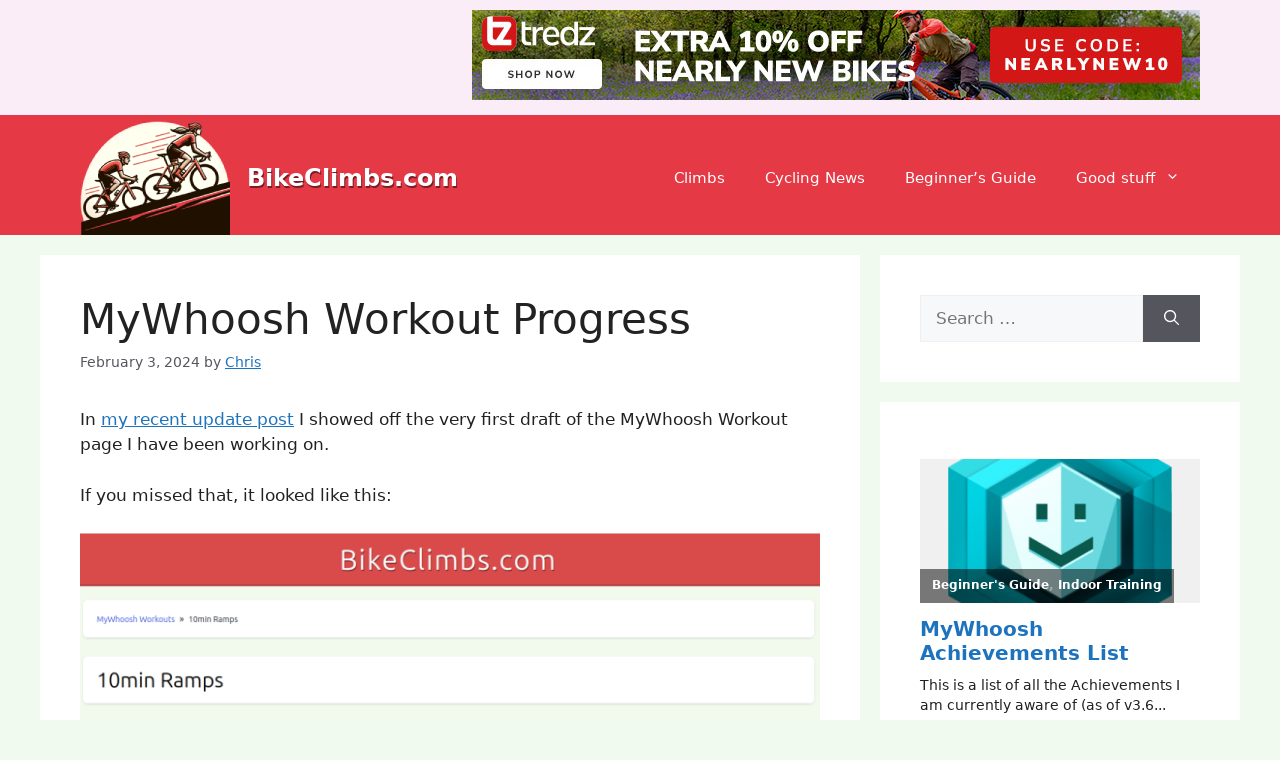

--- FILE ---
content_type: text/html; charset=UTF-8
request_url: https://bikeclimbs.com/mywhoosh-workout-progress/
body_size: 25361
content:
<!DOCTYPE html>
<html lang="en-GB">
<head>
	<meta charset="UTF-8">
	<meta name='robots' content='index, follow, max-image-preview:large, max-snippet:-1, max-video-preview:-1' />
<meta name="viewport" content="width=device-width, initial-scale=1">
	<!-- This site is optimized with the Yoast SEO plugin v26.7 - https://yoast.com/wordpress/plugins/seo/ -->
	<title>MyWhoosh Workout Progress - BikeClimbs.com</title>
	<link rel="canonical" href="https://bikeclimbs.com/mywhoosh-workout-progress/" />
	<meta property="og:locale" content="en_GB" />
	<meta property="og:type" content="article" />
	<meta property="og:title" content="MyWhoosh Workout Progress - BikeClimbs.com" />
	<meta property="og:description" content="In my recent update post I showed off the very first draft of the MyWhoosh Workout page I have been working on. If you missed that, it looked like this: Certainly not the nicest looking thing. But as a first pass it was good enough to &#8216;reveal&#8217;. I managed to get more time on it ... Read more" />
	<meta property="og:url" content="https://bikeclimbs.com/mywhoosh-workout-progress/" />
	<meta property="og:site_name" content="BikeClimbs.com" />
	<meta property="article:published_time" content="2024-02-03T19:06:07+00:00" />
	<meta property="article:modified_time" content="2024-02-05T16:37:25+00:00" />
	<meta property="og:image" content="https://i0.wp.com/bikeclimbs.com/wp-content/uploads/2024/02/mywhoosh-workout-progress.png?fit=1291%2C2092&ssl=1" />
	<meta property="og:image:width" content="1291" />
	<meta property="og:image:height" content="2092" />
	<meta property="og:image:type" content="image/png" />
	<meta name="author" content="Chris" />
	<meta name="twitter:card" content="summary_large_image" />
	<meta name="twitter:label1" content="Written by" />
	<meta name="twitter:data1" content="Chris" />
	<meta name="twitter:label2" content="Estimated reading time" />
	<meta name="twitter:data2" content="3 minutes" />
	<script type="application/ld+json" class="yoast-schema-graph">{"@context":"https://schema.org","@graph":[{"@type":"Article","@id":"https://bikeclimbs.com/mywhoosh-workout-progress/#article","isPartOf":{"@id":"https://bikeclimbs.com/mywhoosh-workout-progress/"},"author":{"name":"Chris","@id":"https://bikeclimbs.com/#/schema/person/18aa1e14decb2c38e6224e8f6b9a0571"},"headline":"MyWhoosh Workout Progress","datePublished":"2024-02-03T19:06:07+00:00","dateModified":"2024-02-05T16:37:25+00:00","mainEntityOfPage":{"@id":"https://bikeclimbs.com/mywhoosh-workout-progress/"},"wordCount":424,"commentCount":10,"publisher":{"@id":"https://bikeclimbs.com/#organization"},"image":{"@id":"https://bikeclimbs.com/mywhoosh-workout-progress/#primaryimage"},"thumbnailUrl":"https://i0.wp.com/bikeclimbs.com/wp-content/uploads/2024/02/mywhoosh-workout-progress.png?fit=1291%2C2092&ssl=1","keywords":["website updates"],"articleSection":["Cycling News"],"inLanguage":"en-GB","potentialAction":[{"@type":"CommentAction","name":"Comment","target":["https://bikeclimbs.com/mywhoosh-workout-progress/#respond"]}]},{"@type":"WebPage","@id":"https://bikeclimbs.com/mywhoosh-workout-progress/","url":"https://bikeclimbs.com/mywhoosh-workout-progress/","name":"MyWhoosh Workout Progress - BikeClimbs.com","isPartOf":{"@id":"https://bikeclimbs.com/#website"},"primaryImageOfPage":{"@id":"https://bikeclimbs.com/mywhoosh-workout-progress/#primaryimage"},"image":{"@id":"https://bikeclimbs.com/mywhoosh-workout-progress/#primaryimage"},"thumbnailUrl":"https://i0.wp.com/bikeclimbs.com/wp-content/uploads/2024/02/mywhoosh-workout-progress.png?fit=1291%2C2092&ssl=1","datePublished":"2024-02-03T19:06:07+00:00","dateModified":"2024-02-05T16:37:25+00:00","breadcrumb":{"@id":"https://bikeclimbs.com/mywhoosh-workout-progress/#breadcrumb"},"inLanguage":"en-GB","potentialAction":[{"@type":"ReadAction","target":["https://bikeclimbs.com/mywhoosh-workout-progress/"]}]},{"@type":"BreadcrumbList","@id":"https://bikeclimbs.com/mywhoosh-workout-progress/#breadcrumb","itemListElement":[{"@type":"ListItem","position":1,"name":"Home","item":"https://bikeclimbs.com/"},{"@type":"ListItem","position":2,"name":"MyWhoosh Workout Progress"}]},{"@type":"WebSite","@id":"https://bikeclimbs.com/#website","url":"https://bikeclimbs.com/","name":"BikeClimbs.com","description":"Helping you find your next favourite cycling climb","publisher":{"@id":"https://bikeclimbs.com/#organization"},"potentialAction":[{"@type":"SearchAction","target":{"@type":"EntryPoint","urlTemplate":"https://bikeclimbs.com/?s={search_term_string}"},"query-input":{"@type":"PropertyValueSpecification","valueRequired":true,"valueName":"search_term_string"}}],"inLanguage":"en-GB"},{"@type":"Organization","@id":"https://bikeclimbs.com/#organization","name":"BikeClimbs.com","url":"https://bikeclimbs.com/","logo":{"@type":"ImageObject","inLanguage":"en-GB","@id":"https://bikeclimbs.com/#/schema/logo/image/","url":"https://i0.wp.com/bikeclimbs.com/wp-content/uploads/2024/01/cropped-bike-climbs-logo.png?fit=150%2C115&ssl=1","contentUrl":"https://i0.wp.com/bikeclimbs.com/wp-content/uploads/2024/01/cropped-bike-climbs-logo.png?fit=150%2C115&ssl=1","width":150,"height":115,"caption":"BikeClimbs.com"},"image":{"@id":"https://bikeclimbs.com/#/schema/logo/image/"}},{"@type":"Person","@id":"https://bikeclimbs.com/#/schema/person/18aa1e14decb2c38e6224e8f6b9a0571","name":"Chris","image":{"@type":"ImageObject","inLanguage":"en-GB","@id":"https://bikeclimbs.com/#/schema/person/image/","url":"https://secure.gravatar.com/avatar/783ad81df63ab4c9ae18819a141d61c006b618b6611ec52936a2fe8d011e6ccc?s=96&d=mm&r=g","contentUrl":"https://secure.gravatar.com/avatar/783ad81df63ab4c9ae18819a141d61c006b618b6611ec52936a2fe8d011e6ccc?s=96&d=mm&r=g","caption":"Chris"},"sameAs":["https://bikeclimbs.com/"],"url":"https://bikeclimbs.com/author/bike_climbs_admin/"}]}</script>
	<!-- / Yoast SEO plugin. -->


<link rel='dns-prefetch' href='//www.googletagmanager.com' />
<link rel='dns-prefetch' href='//stats.wp.com' />
<link rel='dns-prefetch' href='//jetpack.wordpress.com' />
<link rel='dns-prefetch' href='//s0.wp.com' />
<link rel='dns-prefetch' href='//public-api.wordpress.com' />
<link rel='dns-prefetch' href='//0.gravatar.com' />
<link rel='dns-prefetch' href='//1.gravatar.com' />
<link rel='dns-prefetch' href='//2.gravatar.com' />
<link rel='dns-prefetch' href='//widgets.wp.com' />
<link rel='preconnect' href='//c0.wp.com' />
<link rel='preconnect' href='//i0.wp.com' />
<link rel="alternate" type="application/rss+xml" title="BikeClimbs.com &raquo; Feed" href="https://bikeclimbs.com/feed/" />
<link rel="alternate" type="application/rss+xml" title="BikeClimbs.com &raquo; Comments Feed" href="https://bikeclimbs.com/comments/feed/" />
<script id="wpp-js" src="https://bikeclimbs.com/wp-content/plugins/wordpress-popular-posts/assets/js/wpp.min.js?ver=7.3.6" data-sampling="0" data-sampling-rate="100" data-api-url="https://bikeclimbs.com/wp-json/wordpress-popular-posts" data-post-id="1594" data-token="2ca6ca29e6" data-lang="0" data-debug="0"></script>
<link rel="alternate" type="application/rss+xml" title="BikeClimbs.com &raquo; MyWhoosh Workout Progress Comments Feed" href="https://bikeclimbs.com/mywhoosh-workout-progress/feed/" />
<link rel="alternate" title="oEmbed (JSON)" type="application/json+oembed" href="https://bikeclimbs.com/wp-json/oembed/1.0/embed?url=https%3A%2F%2Fbikeclimbs.com%2Fmywhoosh-workout-progress%2F" />
<link rel="alternate" title="oEmbed (XML)" type="text/xml+oembed" href="https://bikeclimbs.com/wp-json/oembed/1.0/embed?url=https%3A%2F%2Fbikeclimbs.com%2Fmywhoosh-workout-progress%2F&#038;format=xml" />
<style id='wp-img-auto-sizes-contain-inline-css'>
img:is([sizes=auto i],[sizes^="auto," i]){contain-intrinsic-size:3000px 1500px}
/*# sourceURL=wp-img-auto-sizes-contain-inline-css */
</style>
<link rel='stylesheet' id='jetpack_related-posts-css' href='https://c0.wp.com/p/jetpack/15.4/modules/related-posts/related-posts.css' media='all' />
<style id='wp-emoji-styles-inline-css'>

	img.wp-smiley, img.emoji {
		display: inline !important;
		border: none !important;
		box-shadow: none !important;
		height: 1em !important;
		width: 1em !important;
		margin: 0 0.07em !important;
		vertical-align: -0.1em !important;
		background: none !important;
		padding: 0 !important;
	}
/*# sourceURL=wp-emoji-styles-inline-css */
</style>
<style id='wp-block-library-inline-css'>
:root{--wp-block-synced-color:#7a00df;--wp-block-synced-color--rgb:122,0,223;--wp-bound-block-color:var(--wp-block-synced-color);--wp-editor-canvas-background:#ddd;--wp-admin-theme-color:#007cba;--wp-admin-theme-color--rgb:0,124,186;--wp-admin-theme-color-darker-10:#006ba1;--wp-admin-theme-color-darker-10--rgb:0,107,160.5;--wp-admin-theme-color-darker-20:#005a87;--wp-admin-theme-color-darker-20--rgb:0,90,135;--wp-admin-border-width-focus:2px}@media (min-resolution:192dpi){:root{--wp-admin-border-width-focus:1.5px}}.wp-element-button{cursor:pointer}:root .has-very-light-gray-background-color{background-color:#eee}:root .has-very-dark-gray-background-color{background-color:#313131}:root .has-very-light-gray-color{color:#eee}:root .has-very-dark-gray-color{color:#313131}:root .has-vivid-green-cyan-to-vivid-cyan-blue-gradient-background{background:linear-gradient(135deg,#00d084,#0693e3)}:root .has-purple-crush-gradient-background{background:linear-gradient(135deg,#34e2e4,#4721fb 50%,#ab1dfe)}:root .has-hazy-dawn-gradient-background{background:linear-gradient(135deg,#faaca8,#dad0ec)}:root .has-subdued-olive-gradient-background{background:linear-gradient(135deg,#fafae1,#67a671)}:root .has-atomic-cream-gradient-background{background:linear-gradient(135deg,#fdd79a,#004a59)}:root .has-nightshade-gradient-background{background:linear-gradient(135deg,#330968,#31cdcf)}:root .has-midnight-gradient-background{background:linear-gradient(135deg,#020381,#2874fc)}:root{--wp--preset--font-size--normal:16px;--wp--preset--font-size--huge:42px}.has-regular-font-size{font-size:1em}.has-larger-font-size{font-size:2.625em}.has-normal-font-size{font-size:var(--wp--preset--font-size--normal)}.has-huge-font-size{font-size:var(--wp--preset--font-size--huge)}.has-text-align-center{text-align:center}.has-text-align-left{text-align:left}.has-text-align-right{text-align:right}.has-fit-text{white-space:nowrap!important}#end-resizable-editor-section{display:none}.aligncenter{clear:both}.items-justified-left{justify-content:flex-start}.items-justified-center{justify-content:center}.items-justified-right{justify-content:flex-end}.items-justified-space-between{justify-content:space-between}.screen-reader-text{border:0;clip-path:inset(50%);height:1px;margin:-1px;overflow:hidden;padding:0;position:absolute;width:1px;word-wrap:normal!important}.screen-reader-text:focus{background-color:#ddd;clip-path:none;color:#444;display:block;font-size:1em;height:auto;left:5px;line-height:normal;padding:15px 23px 14px;text-decoration:none;top:5px;width:auto;z-index:100000}html :where(.has-border-color){border-style:solid}html :where([style*=border-top-color]){border-top-style:solid}html :where([style*=border-right-color]){border-right-style:solid}html :where([style*=border-bottom-color]){border-bottom-style:solid}html :where([style*=border-left-color]){border-left-style:solid}html :where([style*=border-width]){border-style:solid}html :where([style*=border-top-width]){border-top-style:solid}html :where([style*=border-right-width]){border-right-style:solid}html :where([style*=border-bottom-width]){border-bottom-style:solid}html :where([style*=border-left-width]){border-left-style:solid}html :where(img[class*=wp-image-]){height:auto;max-width:100%}:where(figure){margin:0 0 1em}html :where(.is-position-sticky){--wp-admin--admin-bar--position-offset:var(--wp-admin--admin-bar--height,0px)}@media screen and (max-width:600px){html :where(.is-position-sticky){--wp-admin--admin-bar--position-offset:0px}}

/*# sourceURL=wp-block-library-inline-css */
</style><style id='wp-block-image-inline-css'>
.wp-block-image>a,.wp-block-image>figure>a{display:inline-block}.wp-block-image img{box-sizing:border-box;height:auto;max-width:100%;vertical-align:bottom}@media not (prefers-reduced-motion){.wp-block-image img.hide{visibility:hidden}.wp-block-image img.show{animation:show-content-image .4s}}.wp-block-image[style*=border-radius] img,.wp-block-image[style*=border-radius]>a{border-radius:inherit}.wp-block-image.has-custom-border img{box-sizing:border-box}.wp-block-image.aligncenter{text-align:center}.wp-block-image.alignfull>a,.wp-block-image.alignwide>a{width:100%}.wp-block-image.alignfull img,.wp-block-image.alignwide img{height:auto;width:100%}.wp-block-image .aligncenter,.wp-block-image .alignleft,.wp-block-image .alignright,.wp-block-image.aligncenter,.wp-block-image.alignleft,.wp-block-image.alignright{display:table}.wp-block-image .aligncenter>figcaption,.wp-block-image .alignleft>figcaption,.wp-block-image .alignright>figcaption,.wp-block-image.aligncenter>figcaption,.wp-block-image.alignleft>figcaption,.wp-block-image.alignright>figcaption{caption-side:bottom;display:table-caption}.wp-block-image .alignleft{float:left;margin:.5em 1em .5em 0}.wp-block-image .alignright{float:right;margin:.5em 0 .5em 1em}.wp-block-image .aligncenter{margin-left:auto;margin-right:auto}.wp-block-image :where(figcaption){margin-bottom:1em;margin-top:.5em}.wp-block-image.is-style-circle-mask img{border-radius:9999px}@supports ((-webkit-mask-image:none) or (mask-image:none)) or (-webkit-mask-image:none){.wp-block-image.is-style-circle-mask img{border-radius:0;-webkit-mask-image:url('data:image/svg+xml;utf8,<svg viewBox="0 0 100 100" xmlns="http://www.w3.org/2000/svg"><circle cx="50" cy="50" r="50"/></svg>');mask-image:url('data:image/svg+xml;utf8,<svg viewBox="0 0 100 100" xmlns="http://www.w3.org/2000/svg"><circle cx="50" cy="50" r="50"/></svg>');mask-mode:alpha;-webkit-mask-position:center;mask-position:center;-webkit-mask-repeat:no-repeat;mask-repeat:no-repeat;-webkit-mask-size:contain;mask-size:contain}}:root :where(.wp-block-image.is-style-rounded img,.wp-block-image .is-style-rounded img){border-radius:9999px}.wp-block-image figure{margin:0}.wp-lightbox-container{display:flex;flex-direction:column;position:relative}.wp-lightbox-container img{cursor:zoom-in}.wp-lightbox-container img:hover+button{opacity:1}.wp-lightbox-container button{align-items:center;backdrop-filter:blur(16px) saturate(180%);background-color:#5a5a5a40;border:none;border-radius:4px;cursor:zoom-in;display:flex;height:20px;justify-content:center;opacity:0;padding:0;position:absolute;right:16px;text-align:center;top:16px;width:20px;z-index:100}@media not (prefers-reduced-motion){.wp-lightbox-container button{transition:opacity .2s ease}}.wp-lightbox-container button:focus-visible{outline:3px auto #5a5a5a40;outline:3px auto -webkit-focus-ring-color;outline-offset:3px}.wp-lightbox-container button:hover{cursor:pointer;opacity:1}.wp-lightbox-container button:focus{opacity:1}.wp-lightbox-container button:focus,.wp-lightbox-container button:hover,.wp-lightbox-container button:not(:hover):not(:active):not(.has-background){background-color:#5a5a5a40;border:none}.wp-lightbox-overlay{box-sizing:border-box;cursor:zoom-out;height:100vh;left:0;overflow:hidden;position:fixed;top:0;visibility:hidden;width:100%;z-index:100000}.wp-lightbox-overlay .close-button{align-items:center;cursor:pointer;display:flex;justify-content:center;min-height:40px;min-width:40px;padding:0;position:absolute;right:calc(env(safe-area-inset-right) + 16px);top:calc(env(safe-area-inset-top) + 16px);z-index:5000000}.wp-lightbox-overlay .close-button:focus,.wp-lightbox-overlay .close-button:hover,.wp-lightbox-overlay .close-button:not(:hover):not(:active):not(.has-background){background:none;border:none}.wp-lightbox-overlay .lightbox-image-container{height:var(--wp--lightbox-container-height);left:50%;overflow:hidden;position:absolute;top:50%;transform:translate(-50%,-50%);transform-origin:top left;width:var(--wp--lightbox-container-width);z-index:9999999999}.wp-lightbox-overlay .wp-block-image{align-items:center;box-sizing:border-box;display:flex;height:100%;justify-content:center;margin:0;position:relative;transform-origin:0 0;width:100%;z-index:3000000}.wp-lightbox-overlay .wp-block-image img{height:var(--wp--lightbox-image-height);min-height:var(--wp--lightbox-image-height);min-width:var(--wp--lightbox-image-width);width:var(--wp--lightbox-image-width)}.wp-lightbox-overlay .wp-block-image figcaption{display:none}.wp-lightbox-overlay button{background:none;border:none}.wp-lightbox-overlay .scrim{background-color:#fff;height:100%;opacity:.9;position:absolute;width:100%;z-index:2000000}.wp-lightbox-overlay.active{visibility:visible}@media not (prefers-reduced-motion){.wp-lightbox-overlay.active{animation:turn-on-visibility .25s both}.wp-lightbox-overlay.active img{animation:turn-on-visibility .35s both}.wp-lightbox-overlay.show-closing-animation:not(.active){animation:turn-off-visibility .35s both}.wp-lightbox-overlay.show-closing-animation:not(.active) img{animation:turn-off-visibility .25s both}.wp-lightbox-overlay.zoom.active{animation:none;opacity:1;visibility:visible}.wp-lightbox-overlay.zoom.active .lightbox-image-container{animation:lightbox-zoom-in .4s}.wp-lightbox-overlay.zoom.active .lightbox-image-container img{animation:none}.wp-lightbox-overlay.zoom.active .scrim{animation:turn-on-visibility .4s forwards}.wp-lightbox-overlay.zoom.show-closing-animation:not(.active){animation:none}.wp-lightbox-overlay.zoom.show-closing-animation:not(.active) .lightbox-image-container{animation:lightbox-zoom-out .4s}.wp-lightbox-overlay.zoom.show-closing-animation:not(.active) .lightbox-image-container img{animation:none}.wp-lightbox-overlay.zoom.show-closing-animation:not(.active) .scrim{animation:turn-off-visibility .4s forwards}}@keyframes show-content-image{0%{visibility:hidden}99%{visibility:hidden}to{visibility:visible}}@keyframes turn-on-visibility{0%{opacity:0}to{opacity:1}}@keyframes turn-off-visibility{0%{opacity:1;visibility:visible}99%{opacity:0;visibility:visible}to{opacity:0;visibility:hidden}}@keyframes lightbox-zoom-in{0%{transform:translate(calc((-100vw + var(--wp--lightbox-scrollbar-width))/2 + var(--wp--lightbox-initial-left-position)),calc(-50vh + var(--wp--lightbox-initial-top-position))) scale(var(--wp--lightbox-scale))}to{transform:translate(-50%,-50%) scale(1)}}@keyframes lightbox-zoom-out{0%{transform:translate(-50%,-50%) scale(1);visibility:visible}99%{visibility:visible}to{transform:translate(calc((-100vw + var(--wp--lightbox-scrollbar-width))/2 + var(--wp--lightbox-initial-left-position)),calc(-50vh + var(--wp--lightbox-initial-top-position))) scale(var(--wp--lightbox-scale));visibility:hidden}}
/*# sourceURL=https://c0.wp.com/c/6.9/wp-includes/blocks/image/style.min.css */
</style>
<style id='wp-block-latest-posts-inline-css'>
.wp-block-latest-posts{box-sizing:border-box}.wp-block-latest-posts.alignleft{margin-right:2em}.wp-block-latest-posts.alignright{margin-left:2em}.wp-block-latest-posts.wp-block-latest-posts__list{list-style:none}.wp-block-latest-posts.wp-block-latest-posts__list li{clear:both;overflow-wrap:break-word}.wp-block-latest-posts.is-grid{display:flex;flex-wrap:wrap}.wp-block-latest-posts.is-grid li{margin:0 1.25em 1.25em 0;width:100%}@media (min-width:600px){.wp-block-latest-posts.columns-2 li{width:calc(50% - .625em)}.wp-block-latest-posts.columns-2 li:nth-child(2n){margin-right:0}.wp-block-latest-posts.columns-3 li{width:calc(33.33333% - .83333em)}.wp-block-latest-posts.columns-3 li:nth-child(3n){margin-right:0}.wp-block-latest-posts.columns-4 li{width:calc(25% - .9375em)}.wp-block-latest-posts.columns-4 li:nth-child(4n){margin-right:0}.wp-block-latest-posts.columns-5 li{width:calc(20% - 1em)}.wp-block-latest-posts.columns-5 li:nth-child(5n){margin-right:0}.wp-block-latest-posts.columns-6 li{width:calc(16.66667% - 1.04167em)}.wp-block-latest-posts.columns-6 li:nth-child(6n){margin-right:0}}:root :where(.wp-block-latest-posts.is-grid){padding:0}:root :where(.wp-block-latest-posts.wp-block-latest-posts__list){padding-left:0}.wp-block-latest-posts__post-author,.wp-block-latest-posts__post-date{display:block;font-size:.8125em}.wp-block-latest-posts__post-excerpt,.wp-block-latest-posts__post-full-content{margin-bottom:1em;margin-top:.5em}.wp-block-latest-posts__featured-image a{display:inline-block}.wp-block-latest-posts__featured-image img{height:auto;max-width:100%;width:auto}.wp-block-latest-posts__featured-image.alignleft{float:left;margin-right:1em}.wp-block-latest-posts__featured-image.alignright{float:right;margin-left:1em}.wp-block-latest-posts__featured-image.aligncenter{margin-bottom:1em;text-align:center}
/*# sourceURL=https://c0.wp.com/c/6.9/wp-includes/blocks/latest-posts/style.min.css */
</style>
<style id='wp-block-list-inline-css'>
ol,ul{box-sizing:border-box}:root :where(.wp-block-list.has-background){padding:1.25em 2.375em}
/*# sourceURL=https://c0.wp.com/c/6.9/wp-includes/blocks/list/style.min.css */
</style>
<style id='wp-block-group-inline-css'>
.wp-block-group{box-sizing:border-box}:where(.wp-block-group.wp-block-group-is-layout-constrained){position:relative}
/*# sourceURL=https://c0.wp.com/c/6.9/wp-includes/blocks/group/style.min.css */
</style>
<style id='global-styles-inline-css'>
:root{--wp--preset--aspect-ratio--square: 1;--wp--preset--aspect-ratio--4-3: 4/3;--wp--preset--aspect-ratio--3-4: 3/4;--wp--preset--aspect-ratio--3-2: 3/2;--wp--preset--aspect-ratio--2-3: 2/3;--wp--preset--aspect-ratio--16-9: 16/9;--wp--preset--aspect-ratio--9-16: 9/16;--wp--preset--color--black: #000000;--wp--preset--color--cyan-bluish-gray: #abb8c3;--wp--preset--color--white: #ffffff;--wp--preset--color--pale-pink: #f78da7;--wp--preset--color--vivid-red: #cf2e2e;--wp--preset--color--luminous-vivid-orange: #ff6900;--wp--preset--color--luminous-vivid-amber: #fcb900;--wp--preset--color--light-green-cyan: #7bdcb5;--wp--preset--color--vivid-green-cyan: #00d084;--wp--preset--color--pale-cyan-blue: #8ed1fc;--wp--preset--color--vivid-cyan-blue: #0693e3;--wp--preset--color--vivid-purple: #9b51e0;--wp--preset--color--contrast: var(--contrast);--wp--preset--color--contrast-2: var(--contrast-2);--wp--preset--color--contrast-3: var(--contrast-3);--wp--preset--color--base: var(--base);--wp--preset--color--base-2: var(--base-2);--wp--preset--color--base-3: var(--base-3);--wp--preset--color--accent: var(--accent);--wp--preset--gradient--vivid-cyan-blue-to-vivid-purple: linear-gradient(135deg,rgb(6,147,227) 0%,rgb(155,81,224) 100%);--wp--preset--gradient--light-green-cyan-to-vivid-green-cyan: linear-gradient(135deg,rgb(122,220,180) 0%,rgb(0,208,130) 100%);--wp--preset--gradient--luminous-vivid-amber-to-luminous-vivid-orange: linear-gradient(135deg,rgb(252,185,0) 0%,rgb(255,105,0) 100%);--wp--preset--gradient--luminous-vivid-orange-to-vivid-red: linear-gradient(135deg,rgb(255,105,0) 0%,rgb(207,46,46) 100%);--wp--preset--gradient--very-light-gray-to-cyan-bluish-gray: linear-gradient(135deg,rgb(238,238,238) 0%,rgb(169,184,195) 100%);--wp--preset--gradient--cool-to-warm-spectrum: linear-gradient(135deg,rgb(74,234,220) 0%,rgb(151,120,209) 20%,rgb(207,42,186) 40%,rgb(238,44,130) 60%,rgb(251,105,98) 80%,rgb(254,248,76) 100%);--wp--preset--gradient--blush-light-purple: linear-gradient(135deg,rgb(255,206,236) 0%,rgb(152,150,240) 100%);--wp--preset--gradient--blush-bordeaux: linear-gradient(135deg,rgb(254,205,165) 0%,rgb(254,45,45) 50%,rgb(107,0,62) 100%);--wp--preset--gradient--luminous-dusk: linear-gradient(135deg,rgb(255,203,112) 0%,rgb(199,81,192) 50%,rgb(65,88,208) 100%);--wp--preset--gradient--pale-ocean: linear-gradient(135deg,rgb(255,245,203) 0%,rgb(182,227,212) 50%,rgb(51,167,181) 100%);--wp--preset--gradient--electric-grass: linear-gradient(135deg,rgb(202,248,128) 0%,rgb(113,206,126) 100%);--wp--preset--gradient--midnight: linear-gradient(135deg,rgb(2,3,129) 0%,rgb(40,116,252) 100%);--wp--preset--font-size--small: 13px;--wp--preset--font-size--medium: 20px;--wp--preset--font-size--large: 36px;--wp--preset--font-size--x-large: 42px;--wp--preset--spacing--20: 0.44rem;--wp--preset--spacing--30: 0.67rem;--wp--preset--spacing--40: 1rem;--wp--preset--spacing--50: 1.5rem;--wp--preset--spacing--60: 2.25rem;--wp--preset--spacing--70: 3.38rem;--wp--preset--spacing--80: 5.06rem;--wp--preset--shadow--natural: 6px 6px 9px rgba(0, 0, 0, 0.2);--wp--preset--shadow--deep: 12px 12px 50px rgba(0, 0, 0, 0.4);--wp--preset--shadow--sharp: 6px 6px 0px rgba(0, 0, 0, 0.2);--wp--preset--shadow--outlined: 6px 6px 0px -3px rgb(255, 255, 255), 6px 6px rgb(0, 0, 0);--wp--preset--shadow--crisp: 6px 6px 0px rgb(0, 0, 0);}:where(.is-layout-flex){gap: 0.5em;}:where(.is-layout-grid){gap: 0.5em;}body .is-layout-flex{display: flex;}.is-layout-flex{flex-wrap: wrap;align-items: center;}.is-layout-flex > :is(*, div){margin: 0;}body .is-layout-grid{display: grid;}.is-layout-grid > :is(*, div){margin: 0;}:where(.wp-block-columns.is-layout-flex){gap: 2em;}:where(.wp-block-columns.is-layout-grid){gap: 2em;}:where(.wp-block-post-template.is-layout-flex){gap: 1.25em;}:where(.wp-block-post-template.is-layout-grid){gap: 1.25em;}.has-black-color{color: var(--wp--preset--color--black) !important;}.has-cyan-bluish-gray-color{color: var(--wp--preset--color--cyan-bluish-gray) !important;}.has-white-color{color: var(--wp--preset--color--white) !important;}.has-pale-pink-color{color: var(--wp--preset--color--pale-pink) !important;}.has-vivid-red-color{color: var(--wp--preset--color--vivid-red) !important;}.has-luminous-vivid-orange-color{color: var(--wp--preset--color--luminous-vivid-orange) !important;}.has-luminous-vivid-amber-color{color: var(--wp--preset--color--luminous-vivid-amber) !important;}.has-light-green-cyan-color{color: var(--wp--preset--color--light-green-cyan) !important;}.has-vivid-green-cyan-color{color: var(--wp--preset--color--vivid-green-cyan) !important;}.has-pale-cyan-blue-color{color: var(--wp--preset--color--pale-cyan-blue) !important;}.has-vivid-cyan-blue-color{color: var(--wp--preset--color--vivid-cyan-blue) !important;}.has-vivid-purple-color{color: var(--wp--preset--color--vivid-purple) !important;}.has-black-background-color{background-color: var(--wp--preset--color--black) !important;}.has-cyan-bluish-gray-background-color{background-color: var(--wp--preset--color--cyan-bluish-gray) !important;}.has-white-background-color{background-color: var(--wp--preset--color--white) !important;}.has-pale-pink-background-color{background-color: var(--wp--preset--color--pale-pink) !important;}.has-vivid-red-background-color{background-color: var(--wp--preset--color--vivid-red) !important;}.has-luminous-vivid-orange-background-color{background-color: var(--wp--preset--color--luminous-vivid-orange) !important;}.has-luminous-vivid-amber-background-color{background-color: var(--wp--preset--color--luminous-vivid-amber) !important;}.has-light-green-cyan-background-color{background-color: var(--wp--preset--color--light-green-cyan) !important;}.has-vivid-green-cyan-background-color{background-color: var(--wp--preset--color--vivid-green-cyan) !important;}.has-pale-cyan-blue-background-color{background-color: var(--wp--preset--color--pale-cyan-blue) !important;}.has-vivid-cyan-blue-background-color{background-color: var(--wp--preset--color--vivid-cyan-blue) !important;}.has-vivid-purple-background-color{background-color: var(--wp--preset--color--vivid-purple) !important;}.has-black-border-color{border-color: var(--wp--preset--color--black) !important;}.has-cyan-bluish-gray-border-color{border-color: var(--wp--preset--color--cyan-bluish-gray) !important;}.has-white-border-color{border-color: var(--wp--preset--color--white) !important;}.has-pale-pink-border-color{border-color: var(--wp--preset--color--pale-pink) !important;}.has-vivid-red-border-color{border-color: var(--wp--preset--color--vivid-red) !important;}.has-luminous-vivid-orange-border-color{border-color: var(--wp--preset--color--luminous-vivid-orange) !important;}.has-luminous-vivid-amber-border-color{border-color: var(--wp--preset--color--luminous-vivid-amber) !important;}.has-light-green-cyan-border-color{border-color: var(--wp--preset--color--light-green-cyan) !important;}.has-vivid-green-cyan-border-color{border-color: var(--wp--preset--color--vivid-green-cyan) !important;}.has-pale-cyan-blue-border-color{border-color: var(--wp--preset--color--pale-cyan-blue) !important;}.has-vivid-cyan-blue-border-color{border-color: var(--wp--preset--color--vivid-cyan-blue) !important;}.has-vivid-purple-border-color{border-color: var(--wp--preset--color--vivid-purple) !important;}.has-vivid-cyan-blue-to-vivid-purple-gradient-background{background: var(--wp--preset--gradient--vivid-cyan-blue-to-vivid-purple) !important;}.has-light-green-cyan-to-vivid-green-cyan-gradient-background{background: var(--wp--preset--gradient--light-green-cyan-to-vivid-green-cyan) !important;}.has-luminous-vivid-amber-to-luminous-vivid-orange-gradient-background{background: var(--wp--preset--gradient--luminous-vivid-amber-to-luminous-vivid-orange) !important;}.has-luminous-vivid-orange-to-vivid-red-gradient-background{background: var(--wp--preset--gradient--luminous-vivid-orange-to-vivid-red) !important;}.has-very-light-gray-to-cyan-bluish-gray-gradient-background{background: var(--wp--preset--gradient--very-light-gray-to-cyan-bluish-gray) !important;}.has-cool-to-warm-spectrum-gradient-background{background: var(--wp--preset--gradient--cool-to-warm-spectrum) !important;}.has-blush-light-purple-gradient-background{background: var(--wp--preset--gradient--blush-light-purple) !important;}.has-blush-bordeaux-gradient-background{background: var(--wp--preset--gradient--blush-bordeaux) !important;}.has-luminous-dusk-gradient-background{background: var(--wp--preset--gradient--luminous-dusk) !important;}.has-pale-ocean-gradient-background{background: var(--wp--preset--gradient--pale-ocean) !important;}.has-electric-grass-gradient-background{background: var(--wp--preset--gradient--electric-grass) !important;}.has-midnight-gradient-background{background: var(--wp--preset--gradient--midnight) !important;}.has-small-font-size{font-size: var(--wp--preset--font-size--small) !important;}.has-medium-font-size{font-size: var(--wp--preset--font-size--medium) !important;}.has-large-font-size{font-size: var(--wp--preset--font-size--large) !important;}.has-x-large-font-size{font-size: var(--wp--preset--font-size--x-large) !important;}
/*# sourceURL=global-styles-inline-css */
</style>

<style id='classic-theme-styles-inline-css'>
/*! This file is auto-generated */
.wp-block-button__link{color:#fff;background-color:#32373c;border-radius:9999px;box-shadow:none;text-decoration:none;padding:calc(.667em + 2px) calc(1.333em + 2px);font-size:1.125em}.wp-block-file__button{background:#32373c;color:#fff;text-decoration:none}
/*# sourceURL=/wp-includes/css/classic-themes.min.css */
</style>
<link rel='stylesheet' id='wp-show-posts-css' href='https://bikeclimbs.com/wp-content/plugins/wp-show-posts/css/wp-show-posts-min.css?ver=1.1.6' media='all' />
<link rel='stylesheet' id='wordpress-popular-posts-css-css' href='https://bikeclimbs.com/wp-content/plugins/wordpress-popular-posts/assets/css/wpp.css?ver=7.3.6' media='all' />
<link rel='stylesheet' id='generate-comments-css' href='https://bikeclimbs.com/wp-content/themes/generatepress/assets/css/components/comments.min.css?ver=3.6.1' media='all' />
<link rel='stylesheet' id='generate-widget-areas-css' href='https://bikeclimbs.com/wp-content/themes/generatepress/assets/css/components/widget-areas.min.css?ver=3.6.1' media='all' />
<link rel='stylesheet' id='generate-style-css' href='https://bikeclimbs.com/wp-content/themes/generatepress/assets/css/main.min.css?ver=3.6.1' media='all' />
<style id='generate-style-inline-css'>
body{background-color:#F1FAEE;color:var(--contrast);}a{color:var(--accent);}a{text-decoration:underline;}.entry-title a, .site-branding a, a.button, .wp-block-button__link, .main-navigation a{text-decoration:none;}a:hover, a:focus, a:active{color:var(--contrast);}.wp-block-group__inner-container{max-width:1200px;margin-left:auto;margin-right:auto;}:root{--contrast:#222222;--contrast-2:#575760;--contrast-3:#b2b2be;--base:#f0f0f0;--base-2:#f7f8f9;--base-3:#ffffff;--accent:#1e73be;}:root .has-contrast-color{color:var(--contrast);}:root .has-contrast-background-color{background-color:var(--contrast);}:root .has-contrast-2-color{color:var(--contrast-2);}:root .has-contrast-2-background-color{background-color:var(--contrast-2);}:root .has-contrast-3-color{color:var(--contrast-3);}:root .has-contrast-3-background-color{background-color:var(--contrast-3);}:root .has-base-color{color:var(--base);}:root .has-base-background-color{background-color:var(--base);}:root .has-base-2-color{color:var(--base-2);}:root .has-base-2-background-color{background-color:var(--base-2);}:root .has-base-3-color{color:var(--base-3);}:root .has-base-3-background-color{background-color:var(--base-3);}:root .has-accent-color{color:var(--accent);}:root .has-accent-background-color{background-color:var(--accent);}.top-bar{background-color:#FAEDF8;color:#ffffff;}.top-bar a{color:#ffffff;}.top-bar a:hover{color:#ededed;}.site-header{background-color:#E63946;}.main-title a,.main-title a:hover{color:#ffffff;}.site-description{color:var(--contrast-2);}.mobile-menu-control-wrapper .menu-toggle,.mobile-menu-control-wrapper .menu-toggle:hover,.mobile-menu-control-wrapper .menu-toggle:focus,.has-inline-mobile-toggle #site-navigation.toggled{background-color:rgba(0, 0, 0, 0.02);}.main-navigation,.main-navigation ul ul{background-color:#E63946;}.main-navigation .main-nav ul li a, .main-navigation .menu-toggle, .main-navigation .menu-bar-items{color:#ffffff;}.main-navigation .main-nav ul li:not([class*="current-menu-"]):hover > a, .main-navigation .main-nav ul li:not([class*="current-menu-"]):focus > a, .main-navigation .main-nav ul li.sfHover:not([class*="current-menu-"]) > a, .main-navigation .menu-bar-item:hover > a, .main-navigation .menu-bar-item.sfHover > a{color:#f8f8f8;}button.menu-toggle:hover,button.menu-toggle:focus{color:#ffffff;}.main-navigation .main-nav ul li[class*="current-menu-"] > a{color:#ffffff;}.navigation-search input[type="search"],.navigation-search input[type="search"]:active, .navigation-search input[type="search"]:focus, .main-navigation .main-nav ul li.search-item.active > a, .main-navigation .menu-bar-items .search-item.active > a{color:#f8f8f8;}.main-navigation ul ul{background-color:#1D3557;}.separate-containers .inside-article, .separate-containers .comments-area, .separate-containers .page-header, .one-container .container, .separate-containers .paging-navigation, .inside-page-header{background-color:var(--base-3);}.entry-title a{color:var(--contrast);}.entry-title a:hover{color:var(--contrast-2);}.entry-meta{color:var(--contrast-2);}.sidebar .widget{background-color:var(--base-3);}.footer-widgets{background-color:var(--base-3);}.site-info{color:#ffffff;background-color:#1D3557;}input[type="text"],input[type="email"],input[type="url"],input[type="password"],input[type="search"],input[type="tel"],input[type="number"],textarea,select{color:var(--contrast);background-color:var(--base-2);border-color:var(--base);}input[type="text"]:focus,input[type="email"]:focus,input[type="url"]:focus,input[type="password"]:focus,input[type="search"]:focus,input[type="tel"]:focus,input[type="number"]:focus,textarea:focus,select:focus{color:var(--contrast);background-color:var(--base-2);border-color:var(--contrast-3);}button,html input[type="button"],input[type="reset"],input[type="submit"],a.button,a.wp-block-button__link:not(.has-background){color:#ffffff;background-color:#55555e;}button:hover,html input[type="button"]:hover,input[type="reset"]:hover,input[type="submit"]:hover,a.button:hover,button:focus,html input[type="button"]:focus,input[type="reset"]:focus,input[type="submit"]:focus,a.button:focus,a.wp-block-button__link:not(.has-background):active,a.wp-block-button__link:not(.has-background):focus,a.wp-block-button__link:not(.has-background):hover{color:#ffffff;background-color:#3f4047;}a.generate-back-to-top{background-color:rgba( 0,0,0,0.4 );color:#ffffff;}a.generate-back-to-top:hover,a.generate-back-to-top:focus{background-color:rgba( 0,0,0,0.6 );color:#ffffff;}:root{--gp-search-modal-bg-color:var(--base-3);--gp-search-modal-text-color:var(--contrast);--gp-search-modal-overlay-bg-color:rgba(0,0,0,0.2);}@media (max-width:768px){.main-navigation .menu-bar-item:hover > a, .main-navigation .menu-bar-item.sfHover > a{background:none;color:#ffffff;}}.nav-below-header .main-navigation .inside-navigation.grid-container, .nav-above-header .main-navigation .inside-navigation.grid-container{padding:0px 20px 0px 20px;}.site-main .wp-block-group__inner-container{padding:40px;}.separate-containers .paging-navigation{padding-top:20px;padding-bottom:20px;}.entry-content .alignwide, body:not(.no-sidebar) .entry-content .alignfull{margin-left:-40px;width:calc(100% + 80px);max-width:calc(100% + 80px);}.rtl .menu-item-has-children .dropdown-menu-toggle{padding-left:20px;}.rtl .main-navigation .main-nav ul li.menu-item-has-children > a{padding-right:20px;}@media (max-width:768px){.separate-containers .inside-article, .separate-containers .comments-area, .separate-containers .page-header, .separate-containers .paging-navigation, .one-container .site-content, .inside-page-header{padding:30px;}.site-main .wp-block-group__inner-container{padding:30px;}.inside-top-bar{padding-right:30px;padding-left:30px;}.inside-header{padding-right:30px;padding-left:30px;}.widget-area .widget{padding-top:30px;padding-right:30px;padding-bottom:30px;padding-left:30px;}.footer-widgets-container{padding-top:30px;padding-right:30px;padding-bottom:30px;padding-left:30px;}.inside-site-info{padding-right:30px;padding-left:30px;}.entry-content .alignwide, body:not(.no-sidebar) .entry-content .alignfull{margin-left:-30px;width:calc(100% + 60px);max-width:calc(100% + 60px);}.one-container .site-main .paging-navigation{margin-bottom:20px;}}/* End cached CSS */.is-right-sidebar{width:30%;}.is-left-sidebar{width:30%;}.site-content .content-area{width:70%;}@media (max-width:768px){.main-navigation .menu-toggle,.sidebar-nav-mobile:not(#sticky-placeholder){display:block;}.main-navigation ul,.gen-sidebar-nav,.main-navigation:not(.slideout-navigation):not(.toggled) .main-nav > ul,.has-inline-mobile-toggle #site-navigation .inside-navigation > *:not(.navigation-search):not(.main-nav){display:none;}.nav-align-right .inside-navigation,.nav-align-center .inside-navigation{justify-content:space-between;}.has-inline-mobile-toggle .mobile-menu-control-wrapper{display:flex;flex-wrap:wrap;}.has-inline-mobile-toggle .inside-header{flex-direction:row;text-align:left;flex-wrap:wrap;}.has-inline-mobile-toggle .header-widget,.has-inline-mobile-toggle #site-navigation{flex-basis:100%;}.nav-float-left .has-inline-mobile-toggle #site-navigation{order:10;}}
/*# sourceURL=generate-style-inline-css */
</style>
<link rel='stylesheet' id='generate-child-css' href='https://bikeclimbs.com/wp-content/themes/generatepress-child/style.css?ver=1676231086' media='all' />
<link rel='stylesheet' id='jetpack_likes-css' href='https://c0.wp.com/p/jetpack/15.4/modules/likes/style.css' media='all' />
<link rel='stylesheet' id='sortable-css' href='https://bikeclimbs.com/wp-content/themes/generatepress-child/assets/css/sortable.css?ver=6.9' media='all' />
<link rel='stylesheet' id='smooth-scroll-css' href='https://bikeclimbs.com/wp-content/themes/generatepress-child/assets/css/smooth-scroll.css?ver=6.9' media='all' />
<link rel='stylesheet' id='wp-block-paragraph-css' href='https://c0.wp.com/c/6.9/wp-includes/blocks/paragraph/style.min.css' media='all' />
<link rel='stylesheet' id='wp-block-heading-css' href='https://c0.wp.com/c/6.9/wp-includes/blocks/heading/style.min.css' media='all' />
<link rel='stylesheet' id='sharedaddy-css' href='https://c0.wp.com/p/jetpack/15.4/modules/sharedaddy/sharing.css' media='all' />
<link rel='stylesheet' id='social-logos-css' href='https://c0.wp.com/p/jetpack/15.4/_inc/social-logos/social-logos.min.css' media='all' />
<script id="jetpack_related-posts-js-extra">
var related_posts_js_options = {"post_heading":"h4"};
//# sourceURL=jetpack_related-posts-js-extra
</script>
<script src="https://c0.wp.com/p/jetpack/15.4/_inc/build/related-posts/related-posts.min.js" id="jetpack_related-posts-js"></script>

<!-- Google tag (gtag.js) snippet added by Site Kit -->
<!-- Google Analytics snippet added by Site Kit -->
<script src="https://www.googletagmanager.com/gtag/js?id=G-3CMSBWEF56" id="google_gtagjs-js" async></script>
<script id="google_gtagjs-js-after">
window.dataLayer = window.dataLayer || [];function gtag(){dataLayer.push(arguments);}
gtag("set","linker",{"domains":["bikeclimbs.com"]});
gtag("js", new Date());
gtag("set", "developer_id.dZTNiMT", true);
gtag("config", "G-3CMSBWEF56");
//# sourceURL=google_gtagjs-js-after
</script>
<link rel="https://api.w.org/" href="https://bikeclimbs.com/wp-json/" /><link rel="alternate" title="JSON" type="application/json" href="https://bikeclimbs.com/wp-json/wp/v2/posts/1594" /><link rel="EditURI" type="application/rsd+xml" title="RSD" href="https://bikeclimbs.com/xmlrpc.php?rsd" />
<meta name="generator" content="WordPress 6.9" />
<link rel='shortlink' href='https://bikeclimbs.com/?p=1594' />
<meta name="generator" content="Site Kit by Google 1.170.0" />	<style>img#wpstats{display:none}</style>
		            <style id="wpp-loading-animation-styles">@-webkit-keyframes bgslide{from{background-position-x:0}to{background-position-x:-200%}}@keyframes bgslide{from{background-position-x:0}to{background-position-x:-200%}}.wpp-widget-block-placeholder,.wpp-shortcode-placeholder{margin:0 auto;width:60px;height:3px;background:#dd3737;background:linear-gradient(90deg,#dd3737 0%,#571313 10%,#dd3737 100%);background-size:200% auto;border-radius:3px;-webkit-animation:bgslide 1s infinite linear;animation:bgslide 1s infinite linear}</style>
            <link rel="pingback" href="https://bikeclimbs.com/xmlrpc.php">
<meta name="google-site-verification" content="WDerd7ihRiRsa03lrgvGBMTX_YnpqmLwxrIEFT-nc7E">
<!-- Google AdSense meta tags added by Site Kit -->
<meta name="google-adsense-platform-account" content="ca-host-pub-2644536267352236">
<meta name="google-adsense-platform-domain" content="sitekit.withgoogle.com">
<!-- End Google AdSense meta tags added by Site Kit -->
<style>.recentcomments a{display:inline !important;padding:0 !important;margin:0 !important;}</style>		<style id="wp-custom-css">
			  #landing-page-climb-list {
    list-style: none;
    padding: 0;
    margin: 0;
    column-count: 4; /* Set the number of columns for desktop */
    column-gap: 20px; /* Adjust the gap between columns */
  }

  #landing-page-climb-list li {
    margin-bottom: 10px;
  }

  @media (max-width: 1024px) {
    #landing-page-climb-list {
      column-count: 2;
    }
  }

  @media (max-width: 768px) {
    #landing-page-climb-list {
      column-count: 1;
    }
  }

 
  .wp-show-posts-inner {
    display: flex;
    flex-direction: column;
  }

  .wp-show-posts-entry-header {
    order: 2;
  }

  .wp-show-posts-image {
    order: 1;
		
  }

.wp-show-posts {
  display: flex;
  flex-wrap: wrap;
  justify-content: space-between;
  margin: 0;
  padding: 0;
}

/* Style for each individual post within the container */
.wp-show-posts-single {
  width: calc(25% - 15px); /* 4 columns, adjust width and margin as needed */
  margin-bottom: 30px;
}

/* Tablet styling - 2 columns */
@media screen and (max-width: 768px) {
  .wp-show-posts-single {
    width: calc(50% - 15px); /* 2 columns on tablet */
  }
}

/* Mobile styling - 1 column */
@media screen and (max-width: 480px) {
  .wp-show-posts-single {
    width: 100%; /* 1 column on mobile */
  }
}




/* guides %/
 * 
 */

/* Default styling for all screen sizes */
#wpsp-1103 {
  display: flex;
  flex-wrap: wrap;
  justify-content: space-between;
  margin: 0;
  padding: 0;
}

/* Style for each individual post within the container */
#wpsp-1103 .wp-show-posts-single {
  width: calc(50% - 15px); /* 2 columns, adjust width and margin as needed */
  margin-bottom: 30px;
}

/* Mobile styling - 1 column */
@media screen and (max-width: 480px) {
  #wpsp-1103 .wp-show-posts-single {
    width: 100%; /* 1 column on mobile */
  }
}

article.category-beginners-guide > div.wp-show-posts-inner > div > a > img {
	width: 100%;
	border: 1px solid #1D3557;
}



.home-section-header {
	font-size: 3rem;
	margin-bottom: 2rem;
}

.top-climbs-by-country-header, .recommended-guides-header, .latest-posts-header {
	padding-top: 5rem;
}

#landing-page-climb-list {
	margin-bottom: 2rem;
}

article.wp-show-posts-single > div.wp-show-posts-inner > header > h2 {
	font-size: 2rem;
	margin-top: 1.5rem;
	margin-bottom: 1.5rem;
}


.popular-posts {
	padding: 0 !important;
}

.wp-block-social-links:not(.is-style-logos-only) li:nth-child(4) {
  background-color: transparent;
}

.wp-block-social-links li:nth-child(4) svg {
  display: none; 
}

.wp-block-social-links li:nth-child(4) a {
  display: inline-block;
  width: 36px;
  height: 36px;
	margin-top: 10px;
  background-image: url('https://www.bikeclimbs.com/wp-content/uploads/2024/01/strava-logo.png');
  background-size: cover;
}


	.main-title {
		font-size: 18px;
	}
	.inside-header {
		padding: 20px 40px;
	}

/* big styling */
@media screen and (min-width: 1280px) {
	.main-title {
		font-size: 32px;
	}
		.inside-header {
		padding: 5px 40px 0 40px;
	}
}


/* Tablet styling */
@media screen and (min-width: 1068px) {
	.main-title {
		font-size: 24px;
	}
	.inside-header {
		padding: 5px 40px 0 40px;
	}
}

/* Tablet styling */
@media screen and (max-width: 1067px) {
  .header-image {
		max-width: 75px;
	}
	.inside-header {
		padding: 5px 40px 0 40px;
	}
}


/* Tablet styling */
@media screen and (max-width: 820px) and (min-width: 768px) {
  .header-image {
		display: none;
	}

}



/* Mobile styling */
@media screen and (max-width: 480px) {
  .header-image {
	   display: none;
	}

}






.header-link {
    display: none;
    margin-left: 5px;
    text-decoration: none;
	color: #E63946;
}

h1:hover .header-link,
h2:hover .header-link,
h3:hover .header-link,
h4:hover .header-link,
h5:hover .header-link,
h6:hover .header-link {
    display: inline;
}











/*  .achievement-image-container {
  width: 150px;
  height: 150px;
  overflow: hidden;
}

.achievement-image-container img {
  width: 150px;
  height: 100%;
  object-fit: cover; 
  object-position: center;
}

.wp-image-overlay-icon {
position: absolute; top: -14px; left:0;
	min-height: 175px;
}

.wp-block-table .wp-block-image {
    margin-bottom: 0;
}


@media only screen and (max-width: 720px) {
    .achievement-image-container {
        width: 75px; 
        height: 75px; 
    }

    .achievement-image-container img {
        width: 75px; /
    }

    .wp-image-overlay-icon {
        top: -7px; 
        left: 0;
        min-height: 88px;
        width: 75px; 
        object-fit: cover; 
        object-position: center;
    }
}



/* Default styles applied for the specific page */
body.postid-2153 .wp-block-table table th:first-child, 
body.postid-2153 .wp-block-table table td:first-child {
    width: 150px;
}

/* Styles applied for screens with a maximum width of 720px, specific to the page */
@media only screen and (max-width: 720px) {
    body.postid-2153 .wp-block-table table th:first-child, 
    body.postid-2153 .wp-block-table table td:first-child {
        width: 75px;
    }
} */		</style>
		</head>

<body class="wp-singular post-template-default single single-post postid-1594 single-format-standard wp-custom-logo wp-embed-responsive wp-theme-generatepress wp-child-theme-generatepress-child right-sidebar nav-float-right separate-containers header-aligned-left dropdown-hover featured-image-active" itemtype="https://schema.org/Blog" itemscope>
	<a class="screen-reader-text skip-link" href="#content" title="Skip to content">Skip to content</a>		<div class="top-bar top-bar-align-right">
			<div class="inside-top-bar grid-container">
				<aside id="block-5" class="widget inner-padding widget_block"><a rel="sponsored" href="https://www.awin1.com/cread.php?s=3459592&v=6821&q=463411&r=1228420">
    <img decoding="async" src="https://www.awin1.com/cshow.php?s=3459592&v=6821&q=463411&r=1228420" border="0">
</a></aside>			</div>
		</div>
				<header class="site-header has-inline-mobile-toggle" id="masthead" aria-label="Site"  itemtype="https://schema.org/WPHeader" itemscope>
			<div class="inside-header grid-container">
				<div class="site-branding-container"><div class="site-logo">
					<a href="https://bikeclimbs.com/" rel="home">
						<img  class="header-image is-logo-image" alt="BikeClimbs.com" src="https://i0.wp.com/bikeclimbs.com/wp-content/uploads/2024/01/cropped-bike-climbs-logo.png?fit=150%2C115&#038;ssl=1" width="150" height="115" />
					</a>
				</div><div class="site-branding">
						<p class="main-title" itemprop="headline">
					<a href="https://bikeclimbs.com/" rel="home">BikeClimbs.com</a>
				</p>
						
					</div></div>	<nav class="main-navigation mobile-menu-control-wrapper" id="mobile-menu-control-wrapper" aria-label="Mobile Toggle">
				<button data-nav="site-navigation" class="menu-toggle" aria-controls="primary-menu" aria-expanded="false">
			<span class="gp-icon icon-menu-bars"><svg viewBox="0 0 512 512" aria-hidden="true" xmlns="http://www.w3.org/2000/svg" width="1em" height="1em"><path d="M0 96c0-13.255 10.745-24 24-24h464c13.255 0 24 10.745 24 24s-10.745 24-24 24H24c-13.255 0-24-10.745-24-24zm0 160c0-13.255 10.745-24 24-24h464c13.255 0 24 10.745 24 24s-10.745 24-24 24H24c-13.255 0-24-10.745-24-24zm0 160c0-13.255 10.745-24 24-24h464c13.255 0 24 10.745 24 24s-10.745 24-24 24H24c-13.255 0-24-10.745-24-24z" /></svg><svg viewBox="0 0 512 512" aria-hidden="true" xmlns="http://www.w3.org/2000/svg" width="1em" height="1em"><path d="M71.029 71.029c9.373-9.372 24.569-9.372 33.942 0L256 222.059l151.029-151.03c9.373-9.372 24.569-9.372 33.942 0 9.372 9.373 9.372 24.569 0 33.942L289.941 256l151.03 151.029c9.372 9.373 9.372 24.569 0 33.942-9.373 9.372-24.569 9.372-33.942 0L256 289.941l-151.029 151.03c-9.373 9.372-24.569 9.372-33.942 0-9.372-9.373-9.372-24.569 0-33.942L222.059 256 71.029 104.971c-9.372-9.373-9.372-24.569 0-33.942z" /></svg></span><span class="screen-reader-text">Menu</span>		</button>
	</nav>
			<nav class="main-navigation sub-menu-right" id="site-navigation" aria-label="Primary"  itemtype="https://schema.org/SiteNavigationElement" itemscope>
			<div class="inside-navigation grid-container">
								<button class="menu-toggle" aria-controls="primary-menu" aria-expanded="false">
					<span class="gp-icon icon-menu-bars"><svg viewBox="0 0 512 512" aria-hidden="true" xmlns="http://www.w3.org/2000/svg" width="1em" height="1em"><path d="M0 96c0-13.255 10.745-24 24-24h464c13.255 0 24 10.745 24 24s-10.745 24-24 24H24c-13.255 0-24-10.745-24-24zm0 160c0-13.255 10.745-24 24-24h464c13.255 0 24 10.745 24 24s-10.745 24-24 24H24c-13.255 0-24-10.745-24-24zm0 160c0-13.255 10.745-24 24-24h464c13.255 0 24 10.745 24 24s-10.745 24-24 24H24c-13.255 0-24-10.745-24-24z" /></svg><svg viewBox="0 0 512 512" aria-hidden="true" xmlns="http://www.w3.org/2000/svg" width="1em" height="1em"><path d="M71.029 71.029c9.373-9.372 24.569-9.372 33.942 0L256 222.059l151.029-151.03c9.373-9.372 24.569-9.372 33.942 0 9.372 9.373 9.372 24.569 0 33.942L289.941 256l151.03 151.029c9.372 9.373 9.372 24.569 0 33.942-9.373 9.372-24.569 9.372-33.942 0L256 289.941l-151.029 151.03c-9.373 9.372-24.569 9.372-33.942 0-9.372-9.373-9.372-24.569 0-33.942L222.059 256 71.029 104.971c-9.372-9.373-9.372-24.569 0-33.942z" /></svg></span><span class="mobile-menu">Menu</span>				</button>
				<div id="primary-menu" class="main-nav"><ul id="menu-menu-1" class=" menu sf-menu"><li id="menu-item-229" class="menu-item menu-item-type-custom menu-item-object-custom menu-item-229"><a href="https://bikeclimbs.com/climb">Climbs</a></li>
<li id="menu-item-1129" class="menu-item menu-item-type-taxonomy menu-item-object-category current-post-ancestor current-menu-parent current-post-parent menu-item-1129"><a href="https://bikeclimbs.com/category/cycling-news/">Cycling News</a></li>
<li id="menu-item-1131" class="menu-item menu-item-type-taxonomy menu-item-object-category menu-item-1131"><a href="https://bikeclimbs.com/category/beginners-guide/">Beginner&#8217;s Guide</a></li>
<li id="menu-item-1137" class="menu-item menu-item-type-post_type menu-item-object-page menu-item-home menu-item-has-children menu-item-1137"><a href="https://bikeclimbs.com/">Good stuff<span role="presentation" class="dropdown-menu-toggle"><span class="gp-icon icon-arrow"><svg viewBox="0 0 330 512" aria-hidden="true" xmlns="http://www.w3.org/2000/svg" width="1em" height="1em"><path d="M305.913 197.085c0 2.266-1.133 4.815-2.833 6.514L171.087 335.593c-1.7 1.7-4.249 2.832-6.515 2.832s-4.815-1.133-6.515-2.832L26.064 203.599c-1.7-1.7-2.832-4.248-2.832-6.514s1.132-4.816 2.832-6.515l14.162-14.163c1.7-1.699 3.966-2.832 6.515-2.832 2.266 0 4.815 1.133 6.515 2.832l111.316 111.317 111.316-111.317c1.7-1.699 4.249-2.832 6.515-2.832s4.815 1.133 6.515 2.832l14.162 14.163c1.7 1.7 2.833 4.249 2.833 6.515z" /></svg></span></span></a>
<ul class="sub-menu">
	<li id="menu-item-1132" class="menu-item menu-item-type-taxonomy menu-item-object-category menu-item-1132"><a href="https://bikeclimbs.com/category/cycling-events/">Cycling Events</a></li>
	<li id="menu-item-1136" class="menu-item menu-item-type-taxonomy menu-item-object-category menu-item-1136"><a href="https://bikeclimbs.com/category/community-and-recommendations/">Community and Recommendations</a></li>
	<li id="menu-item-1133" class="menu-item menu-item-type-taxonomy menu-item-object-category menu-item-1133"><a href="https://bikeclimbs.com/category/gear-and-equipment/">Gear and Equipment</a></li>
	<li id="menu-item-1134" class="menu-item menu-item-type-taxonomy menu-item-object-category menu-item-1134"><a href="https://bikeclimbs.com/category/fitness-and-health-tips/">Fitness and Health Tips</a></li>
	<li id="menu-item-1604" class="menu-item menu-item-type-custom menu-item-object-custom menu-item-1604"><a href="https://www.bikeclimbs.com/workout/mywhoosh/by-category">MyWhoosh Workouts</a></li>
	<li id="menu-item-1130" class="menu-item menu-item-type-taxonomy menu-item-object-category menu-item-1130"><a href="https://bikeclimbs.com/category/nutrition-and-wellness/">Nutrition and Wellness</a></li>
	<li id="menu-item-1135" class="menu-item menu-item-type-taxonomy menu-item-object-category menu-item-1135"><a href="https://bikeclimbs.com/category/training-and-performance/">Training and Performance</a></li>
</ul>
</li>
</ul></div>			</div>
		</nav>
					</div>
		</header>
		
	<div class="site grid-container container hfeed" id="page">
				<div class="site-content" id="content">
			
	<div class="content-area" id="primary">
		<main class="site-main" id="main">
			
<article id="post-1594" class="post-1594 post type-post status-publish format-standard hentry category-cycling-news tag-website-updates" itemtype="https://schema.org/CreativeWork" itemscope>
	<div class="inside-article">
					<header class="entry-header">
				<h1 class="entry-title" itemprop="headline">MyWhoosh Workout Progress</h1>		<div class="entry-meta">
			<span class="posted-on"><time class="updated" datetime="2024-02-05T16:37:25+00:00" itemprop="dateModified">February 5, 2024</time><time class="entry-date published" datetime="2024-02-03T19:06:07+00:00" itemprop="datePublished">February 3, 2024</time></span> <span class="byline">by <span class="author vcard" itemprop="author" itemtype="https://schema.org/Person" itemscope><a class="url fn n" href="https://bikeclimbs.com/author/bike_climbs_admin/" title="View all posts by Chris" rel="author" itemprop="url"><span class="author-name" itemprop="name">Chris</span></a></span></span> 		</div>
					</header>
			
		<div class="entry-content" itemprop="text">
			
<p>In <a href="https://www.bikeclimbs.com/site-news-february-2024/">my recent update post</a> I showed off the very first draft of the MyWhoosh Workout page I have been working on.</p>



<p>If you missed that, it looked like this:</p>


<div class="wp-block-image">
<figure class="aligncenter size-large"><img data-recalc-dims="1" fetchpriority="high" decoding="async" width="764" height="1024" src="https://i0.wp.com/www.bikeclimbs.com/wp-content/uploads/2024/02/bikeclimbs-mywhoosh-workout-example-764x1024.png?resize=764%2C1024&#038;ssl=1" alt="MyWhoosh Workout Progress first pass" class="wp-image-1574" srcset="https://i0.wp.com/bikeclimbs.com/wp-content/uploads/2024/02/bikeclimbs-mywhoosh-workout-example.png?resize=764%2C1024&amp;ssl=1 764w, https://i0.wp.com/bikeclimbs.com/wp-content/uploads/2024/02/bikeclimbs-mywhoosh-workout-example.png?resize=224%2C300&amp;ssl=1 224w, https://i0.wp.com/bikeclimbs.com/wp-content/uploads/2024/02/bikeclimbs-mywhoosh-workout-example.png?resize=768%2C1029&amp;ssl=1 768w, https://i0.wp.com/bikeclimbs.com/wp-content/uploads/2024/02/bikeclimbs-mywhoosh-workout-example.png?resize=1146%2C1536&amp;ssl=1 1146w, https://i0.wp.com/bikeclimbs.com/wp-content/uploads/2024/02/bikeclimbs-mywhoosh-workout-example.png?w=1271&amp;ssl=1 1271w" sizes="(max-width: 764px) 100vw, 764px" /></figure>
</div>


<p>Certainly not the nicest looking thing. But as a first pass it was good enough to &#8216;reveal&#8217;.</p>



<p>I managed to get more time on it today, and I wanted to drop a quick update on how it currently looks:</p>


<div class="wp-block-image">
<figure class="aligncenter size-large"><img data-recalc-dims="1" decoding="async" width="632" height="1024" src="https://i0.wp.com/www.bikeclimbs.com/wp-content/uploads/2024/02/mywhoosh-workout-progress-632x1024.png?resize=632%2C1024&#038;ssl=1" alt="MyWhoosh Workout Progress second pass" class="wp-image-1595" srcset="https://i0.wp.com/bikeclimbs.com/wp-content/uploads/2024/02/mywhoosh-workout-progress.png?resize=632%2C1024&amp;ssl=1 632w, https://i0.wp.com/bikeclimbs.com/wp-content/uploads/2024/02/mywhoosh-workout-progress.png?resize=185%2C300&amp;ssl=1 185w, https://i0.wp.com/bikeclimbs.com/wp-content/uploads/2024/02/mywhoosh-workout-progress.png?resize=768%2C1245&amp;ssl=1 768w, https://i0.wp.com/bikeclimbs.com/wp-content/uploads/2024/02/mywhoosh-workout-progress.png?resize=948%2C1536&amp;ssl=1 948w, https://i0.wp.com/bikeclimbs.com/wp-content/uploads/2024/02/mywhoosh-workout-progress.png?resize=1264%2C2048&amp;ssl=1 1264w, https://i0.wp.com/bikeclimbs.com/wp-content/uploads/2024/02/mywhoosh-workout-progress.png?w=1291&amp;ssl=1 1291w" sizes="(max-width: 632px) 100vw, 632px" /></figure>
</div>


<p>There are still some problems with it. I&#8217;ll get on to them in a second.</p>



<p>I did a bunch of changes:</p>



<ul class="wp-block-list">
<li>Put the workout summary on the left on desktop, but it drops to the bottom on mobile</li>



<li>Added <em>Intensity Factor</em> to the <em>Workout overview </em>section</li>



<li>Added <em>Free Ride</em> to the <em>Zone distribution</em> section</li>



<li>Made sure to include the workout creator&#8217;s name under the <em>Workout description</em> </li>
</ul>



<p>There are a few other tweaks to display on mobile, but nothing huge to call out.</p>



<p>I think the nicest changes are the colours of the zones, and the gaps added between the zones on the workout graph. That 1px gap makes all the difference. </p>



<h2 id='what-remains' class="wp-block-heading">What Remains?<a href='#what-remains' class='header-link' title='Click to copy a direct link to: What Remains?' aria-hidden='true' data-clipboard-target='#what-remains'>#</a></h2>



<p>There&#8217;s actually quite a lot left to do. You can see on the screenshot above &#8211; <em>3 errors</em> on the left. </p>



<p>Those errors are a new thing &#8211; but I haven&#8217;t yet solved them. The thing I need to do is render out the workout graph so that when the workout is viewed in Google or Twitter (err, X) or whatever, it shows the graph as a particular image format called a PNG. </p>



<p>Right now, it displays as an SVG on the page. That&#8217;s great, because it means it scales to whatever screen size you have, but Google, etc, they don&#8217;t like that. They want a static image. So I need a way to remove everything and just show the graph, but the framework I use &#8211; NextJS &#8211; it doesn&#8217;t make that easy. So that&#8217;s my currently stumbling block. </p>



<p>Well, that and other things. </p>



<p>The workout listing is still untouched. See the previous post for an image of how bad that currently looks.  </p>



<p>But still, I&#8217;m happy with the progress. I will keep at it until it&#8217;s done. </p>



<p>As before, I’m going to avoid directly linking to the page because if Google gets ahold of it, then it will not like that image format as above. But if you’d like to have a sneak peak, update the bikeclimbs.com URL in your browser to end with&nbsp;<code>/workout/mywhoosh</code></p>
<div class="sharedaddy sd-sharing-enabled"><div class="robots-nocontent sd-block sd-social sd-social-icon-text sd-sharing"><h3 class="sd-title">Share this:</h3><div class="sd-content"><ul><li class="share-facebook"><a rel="nofollow noopener noreferrer"
				data-shared="sharing-facebook-1594"
				class="share-facebook sd-button share-icon"
				href="https://bikeclimbs.com/mywhoosh-workout-progress/?share=facebook"
				target="_blank"
				aria-labelledby="sharing-facebook-1594"
				>
				<span id="sharing-facebook-1594" hidden>Click to share on Facebook (Opens in new window)</span>
				<span>Facebook</span>
			</a></li><li class="share-x"><a rel="nofollow noopener noreferrer"
				data-shared="sharing-x-1594"
				class="share-x sd-button share-icon"
				href="https://bikeclimbs.com/mywhoosh-workout-progress/?share=x"
				target="_blank"
				aria-labelledby="sharing-x-1594"
				>
				<span id="sharing-x-1594" hidden>Click to share on X (Opens in new window)</span>
				<span>X</span>
			</a></li><li class="share-end"></li></ul></div></div></div><div class='sharedaddy sd-block sd-like jetpack-likes-widget-wrapper jetpack-likes-widget-unloaded' id='like-post-wrapper-183939232-1594-696e5c9ebae66' data-src='https://widgets.wp.com/likes/?ver=15.4#blog_id=183939232&amp;post_id=1594&amp;origin=bikeclimbs.com&amp;obj_id=183939232-1594-696e5c9ebae66' data-name='like-post-frame-183939232-1594-696e5c9ebae66' data-title='Like or Reblog'><h3 class="sd-title">Like this:</h3><div class='likes-widget-placeholder post-likes-widget-placeholder' style='height: 55px;'><span class='button'><span>Like</span></span> <span class="loading">Loading...</span></div><span class='sd-text-color'></span><a class='sd-link-color'></a></div>
<div id='jp-relatedposts' class='jp-relatedposts' >
	<h3 class="jp-relatedposts-headline"><em>Related</em></h3>
</div>		</div>

				<footer class="entry-meta" aria-label="Entry meta">
			<span class="cat-links"><span class="gp-icon icon-categories"><svg viewBox="0 0 512 512" aria-hidden="true" xmlns="http://www.w3.org/2000/svg" width="1em" height="1em"><path d="M0 112c0-26.51 21.49-48 48-48h110.014a48 48 0 0143.592 27.907l12.349 26.791A16 16 0 00228.486 128H464c26.51 0 48 21.49 48 48v224c0 26.51-21.49 48-48 48H48c-26.51 0-48-21.49-48-48V112z" /></svg></span><span class="screen-reader-text">Categories </span><a href="https://bikeclimbs.com/category/cycling-news/" rel="category tag">Cycling News</a></span> <span class="tags-links"><span class="gp-icon icon-tags"><svg viewBox="0 0 512 512" aria-hidden="true" xmlns="http://www.w3.org/2000/svg" width="1em" height="1em"><path d="M20 39.5c-8.836 0-16 7.163-16 16v176c0 4.243 1.686 8.313 4.687 11.314l224 224c6.248 6.248 16.378 6.248 22.626 0l176-176c6.244-6.244 6.25-16.364.013-22.615l-223.5-224A15.999 15.999 0 00196.5 39.5H20zm56 96c0-13.255 10.745-24 24-24s24 10.745 24 24-10.745 24-24 24-24-10.745-24-24z"/><path d="M259.515 43.015c4.686-4.687 12.284-4.687 16.97 0l228 228c4.686 4.686 4.686 12.284 0 16.97l-180 180c-4.686 4.687-12.284 4.687-16.97 0-4.686-4.686-4.686-12.284 0-16.97L479.029 279.5 259.515 59.985c-4.686-4.686-4.686-12.284 0-16.97z" /></svg></span><span class="screen-reader-text">Tags </span><a href="https://bikeclimbs.com/tag/website-updates/" rel="tag">website updates</a></span> 		<nav id="nav-below" class="post-navigation" aria-label="Posts">
			<div class="nav-previous"><span class="gp-icon icon-arrow-left"><svg viewBox="0 0 192 512" aria-hidden="true" xmlns="http://www.w3.org/2000/svg" width="1em" height="1em" fill-rule="evenodd" clip-rule="evenodd" stroke-linejoin="round" stroke-miterlimit="1.414"><path d="M178.425 138.212c0 2.265-1.133 4.813-2.832 6.512L64.276 256.001l111.317 111.277c1.7 1.7 2.832 4.247 2.832 6.513 0 2.265-1.133 4.813-2.832 6.512L161.43 394.46c-1.7 1.7-4.249 2.832-6.514 2.832-2.266 0-4.816-1.133-6.515-2.832L16.407 262.514c-1.699-1.7-2.832-4.248-2.832-6.513 0-2.265 1.133-4.813 2.832-6.512l131.994-131.947c1.7-1.699 4.249-2.831 6.515-2.831 2.265 0 4.815 1.132 6.514 2.831l14.163 14.157c1.7 1.7 2.832 3.965 2.832 6.513z" fill-rule="nonzero" /></svg></span><span class="prev"><a href="https://bikeclimbs.com/site-news-february-2024/" rel="prev">Site News &#8211; February 2024</a></span></div><div class="nav-next"><span class="gp-icon icon-arrow-right"><svg viewBox="0 0 192 512" aria-hidden="true" xmlns="http://www.w3.org/2000/svg" width="1em" height="1em" fill-rule="evenodd" clip-rule="evenodd" stroke-linejoin="round" stroke-miterlimit="1.414"><path d="M178.425 256.001c0 2.266-1.133 4.815-2.832 6.515L43.599 394.509c-1.7 1.7-4.248 2.833-6.514 2.833s-4.816-1.133-6.515-2.833l-14.163-14.162c-1.699-1.7-2.832-3.966-2.832-6.515 0-2.266 1.133-4.815 2.832-6.515l111.317-111.316L16.407 144.685c-1.699-1.7-2.832-4.249-2.832-6.515s1.133-4.815 2.832-6.515l14.163-14.162c1.7-1.7 4.249-2.833 6.515-2.833s4.815 1.133 6.514 2.833l131.994 131.993c1.7 1.7 2.832 4.249 2.832 6.515z" fill-rule="nonzero" /></svg></span><span class="next"><a href="https://bikeclimbs.com/05-24-this-week-in-cycling/" rel="next">[05/24] This Week In Cycling</a></span></div>		</nav>
				</footer>
			</div>
</article>

			<div class="comments-area">
				<div id="comments">

	<h2 class="comments-title">10 thoughts on &ldquo;MyWhoosh Workout Progress&rdquo;</h2>
		<ol class="comment-list">
			
		<li id="comment-355" class="comment even thread-even depth-1 parent">
			<article class="comment-body" id="div-comment-355"  itemtype="https://schema.org/Comment" itemscope>
				<footer class="comment-meta" aria-label="Comment meta">
					<img alt='' src='https://secure.gravatar.com/avatar/d9f888e22f684a4229ea53b407e5feb5b1d16f7c8728030cbcb0fa5d85577a9d?s=50&#038;d=mm&#038;r=g' srcset='https://secure.gravatar.com/avatar/d9f888e22f684a4229ea53b407e5feb5b1d16f7c8728030cbcb0fa5d85577a9d?s=100&#038;d=mm&#038;r=g 2x' class='avatar avatar-50 photo' height='50' width='50' decoding='async'/>					<div class="comment-author-info">
						<div class="comment-author vcard" itemprop="author" itemtype="https://schema.org/Person" itemscope>
							<cite itemprop="name" class="fn">Markus</cite>						</div>

													<div class="entry-meta comment-metadata">
								<a href="https://bikeclimbs.com/mywhoosh-workout-progress/#comment-355">									<time datetime="2024-02-04T07:28:55+00:00" itemprop="datePublished">
										February 4, 2024 at 7:28 am									</time>
								</a>							</div>
												</div>

									</footer>

				<div class="comment-content" itemprop="text">
					<p>Looks nice. When will it launch do you think? I use the workouts extensively on mywhoosh. As good as zwift and far more attractively priced!</p>
<div class='jetpack-comment-likes-widget-wrapper jetpack-likes-widget-unloaded' id='like-comment-wrapper-183939232-355-696e5c9ebfd24' data-src='https://widgets.wp.com/likes/#blog_id=183939232&amp;comment_id=355&amp;origin=bikeclimbs.com&amp;obj_id=183939232-355-696e5c9ebfd24' data-name='like-comment-frame-183939232-355-696e5c9ebfd24'>
<div class='likes-widget-placeholder comment-likes-widget-placeholder comment-likes'><span class='loading'>Loading...</span></div>
<div class='comment-likes-widget jetpack-likes-widget comment-likes'><span class='comment-like-feedback'></span><span class='sd-text-color'></span><a class='sd-link-color'></a></div>
</div>
<span class="reply"><a rel="nofollow" class="comment-reply-link" href="#comment-355" data-commentid="355" data-postid="1594" data-belowelement="div-comment-355" data-respondelement="respond" data-replyto="Reply to Markus" aria-label="Reply to Markus">Reply</a></span>				</div>
			</article>
			<ul class="children">

		<li id="comment-361" class="comment byuser comment-author-bike_climbs_admin bypostauthor odd alt depth-2">
			<article class="comment-body" id="div-comment-361"  itemtype="https://schema.org/Comment" itemscope>
				<footer class="comment-meta" aria-label="Comment meta">
					<img alt='' src='https://secure.gravatar.com/avatar/783ad81df63ab4c9ae18819a141d61c006b618b6611ec52936a2fe8d011e6ccc?s=50&#038;d=mm&#038;r=g' srcset='https://secure.gravatar.com/avatar/783ad81df63ab4c9ae18819a141d61c006b618b6611ec52936a2fe8d011e6ccc?s=100&#038;d=mm&#038;r=g 2x' class='avatar avatar-50 photo' height='50' width='50' loading='lazy' decoding='async'/>					<div class="comment-author-info">
						<div class="comment-author vcard" itemprop="author" itemtype="https://schema.org/Person" itemscope>
							<cite itemprop="name" class="fn"><a href="https://bikeclimbs.com/" class="url" rel="ugc">Chris</a></cite>						</div>

													<div class="entry-meta comment-metadata">
								<a href="https://bikeclimbs.com/mywhoosh-workout-progress/#comment-361">									<time datetime="2024-02-05T16:41:28+00:00" itemprop="datePublished">
										February 5, 2024 at 4:41 pm									</time>
								</a>							</div>
												</div>

									</footer>

				<div class="comment-content" itemprop="text">
					<p>Thanks Markus. <a href="https://www.bikeclimbs.com/workout/mywhoosh" rel="ugc">It just went live.</a></p>
<div class='jetpack-comment-likes-widget-wrapper jetpack-likes-widget-unloaded' id='like-comment-wrapper-183939232-361-696e5c9ec0160' data-src='https://widgets.wp.com/likes/#blog_id=183939232&amp;comment_id=361&amp;origin=bikeclimbs.com&amp;obj_id=183939232-361-696e5c9ec0160' data-name='like-comment-frame-183939232-361-696e5c9ec0160'>
<div class='likes-widget-placeholder comment-likes-widget-placeholder comment-likes'><span class='loading'>Loading...</span></div>
<div class='comment-likes-widget jetpack-likes-widget comment-likes'><span class='comment-like-feedback'></span><span class='sd-text-color'></span><a class='sd-link-color'></a></div>
</div>
<span class="reply"><a rel="nofollow" class="comment-reply-link" href="#comment-361" data-commentid="361" data-postid="1594" data-belowelement="div-comment-361" data-respondelement="respond" data-replyto="Reply to Chris" aria-label="Reply to Chris">Reply</a></span>				</div>
			</article>
			</li><!-- #comment-## -->
</ul><!-- .children -->
</li><!-- #comment-## -->

		<li id="comment-390" class="comment even thread-odd thread-alt depth-1 parent">
			<article class="comment-body" id="div-comment-390"  itemtype="https://schema.org/Comment" itemscope>
				<footer class="comment-meta" aria-label="Comment meta">
					<img alt='' src='https://secure.gravatar.com/avatar/75b95e8a99d153ea49782381eeee3cfc8cc3214c445043d21868e39e9c95ea9d?s=50&#038;d=mm&#038;r=g' srcset='https://secure.gravatar.com/avatar/75b95e8a99d153ea49782381eeee3cfc8cc3214c445043d21868e39e9c95ea9d?s=100&#038;d=mm&#038;r=g 2x' class='avatar avatar-50 photo' height='50' width='50' loading='lazy' decoding='async'/>					<div class="comment-author-info">
						<div class="comment-author vcard" itemprop="author" itemtype="https://schema.org/Person" itemscope>
							<cite itemprop="name" class="fn">Drew</cite>						</div>

													<div class="entry-meta comment-metadata">
								<a href="https://bikeclimbs.com/mywhoosh-workout-progress/#comment-390">									<time datetime="2024-04-25T04:01:32+00:00" itemprop="datePublished">
										April 25, 2024 at 4:01 am									</time>
								</a>							</div>
												</div>

									</footer>

				<div class="comment-content" itemprop="text">
					<p>Not sure what your plan is with the MyWhoosh Workouts page, but a great addition could be to be able to create a workout file directly or indirectly from the workout detail you have published, which could then used for outdoor rides. For example you can currently copy the Zwift workout details from WhatsonZwift and through a couple of steps create a workout file to use on your head unit. Just a thought.</p>
<div class='jetpack-comment-likes-widget-wrapper jetpack-likes-widget-unloaded' id='like-comment-wrapper-183939232-390-696e5c9ec03b7' data-src='https://widgets.wp.com/likes/#blog_id=183939232&amp;comment_id=390&amp;origin=bikeclimbs.com&amp;obj_id=183939232-390-696e5c9ec03b7' data-name='like-comment-frame-183939232-390-696e5c9ec03b7'>
<div class='likes-widget-placeholder comment-likes-widget-placeholder comment-likes'><span class='loading'>Loading...</span></div>
<div class='comment-likes-widget jetpack-likes-widget comment-likes'><span class='comment-like-feedback'></span><span class='sd-text-color'></span><a class='sd-link-color'></a></div>
</div>
<span class="reply"><a rel="nofollow" class="comment-reply-link" href="#comment-390" data-commentid="390" data-postid="1594" data-belowelement="div-comment-390" data-respondelement="respond" data-replyto="Reply to Drew" aria-label="Reply to Drew">Reply</a></span>				</div>
			</article>
			<ul class="children">

		<li id="comment-391" class="comment byuser comment-author-bike_climbs_admin bypostauthor odd alt depth-2 parent">
			<article class="comment-body" id="div-comment-391"  itemtype="https://schema.org/Comment" itemscope>
				<footer class="comment-meta" aria-label="Comment meta">
					<img alt='' src='https://secure.gravatar.com/avatar/783ad81df63ab4c9ae18819a141d61c006b618b6611ec52936a2fe8d011e6ccc?s=50&#038;d=mm&#038;r=g' srcset='https://secure.gravatar.com/avatar/783ad81df63ab4c9ae18819a141d61c006b618b6611ec52936a2fe8d011e6ccc?s=100&#038;d=mm&#038;r=g 2x' class='avatar avatar-50 photo' height='50' width='50' loading='lazy' decoding='async'/>					<div class="comment-author-info">
						<div class="comment-author vcard" itemprop="author" itemtype="https://schema.org/Person" itemscope>
							<cite itemprop="name" class="fn"><a href="https://bikeclimbs.com/" class="url" rel="ugc">Chris</a></cite>						</div>

													<div class="entry-meta comment-metadata">
								<a href="https://bikeclimbs.com/mywhoosh-workout-progress/#comment-391">									<time datetime="2024-04-27T18:18:54+00:00" itemprop="datePublished">
										April 27, 2024 at 6:18 pm									</time>
								</a>							</div>
												</div>

									</footer>

				<div class="comment-content" itemprop="text">
					<p>Hi Drew, thanks for your message. I still have a bunch of things to do with the MyWhoosh Workouts pages related to sorting, filtering, some fixes with the data (duplicates) and the workout graph for free rides is still a mess.</p>
<p>Thanks for the suggestion about being able to convert the workouts to be used outdoors. I tend not to do structured workouts outdoors so hadn&#8217;t considered this, or ever used the WhatsOnZwift feature. I&#8217;ll take a look at how they are doing it, and see what&#8217;s involved. A brief look earlier this morning showed that it wasn&#8217;t just a simple one-liner type thing, or that someone else had already done all the hard work and I could download their code into mine. Maybe that exists out there somewhere.</p>
<p>If I can do it, I certainly will. Cheers, Chris</p>
<div class='jetpack-comment-likes-widget-wrapper jetpack-likes-widget-unloaded' id='like-comment-wrapper-183939232-391-696e5c9ec0644' data-src='https://widgets.wp.com/likes/#blog_id=183939232&amp;comment_id=391&amp;origin=bikeclimbs.com&amp;obj_id=183939232-391-696e5c9ec0644' data-name='like-comment-frame-183939232-391-696e5c9ec0644'>
<div class='likes-widget-placeholder comment-likes-widget-placeholder comment-likes'><span class='loading'>Loading...</span></div>
<div class='comment-likes-widget jetpack-likes-widget comment-likes'><span class='comment-like-feedback'></span><span class='sd-text-color'></span><a class='sd-link-color'></a></div>
</div>
<span class="reply"><a rel="nofollow" class="comment-reply-link" href="#comment-391" data-commentid="391" data-postid="1594" data-belowelement="div-comment-391" data-respondelement="respond" data-replyto="Reply to Chris" aria-label="Reply to Chris">Reply</a></span>				</div>
			</article>
			<ul class="children">

		<li id="comment-394" class="comment byuser comment-author-bike_climbs_admin bypostauthor even depth-3 parent">
			<article class="comment-body" id="div-comment-394"  itemtype="https://schema.org/Comment" itemscope>
				<footer class="comment-meta" aria-label="Comment meta">
					<img alt='' src='https://secure.gravatar.com/avatar/783ad81df63ab4c9ae18819a141d61c006b618b6611ec52936a2fe8d011e6ccc?s=50&#038;d=mm&#038;r=g' srcset='https://secure.gravatar.com/avatar/783ad81df63ab4c9ae18819a141d61c006b618b6611ec52936a2fe8d011e6ccc?s=100&#038;d=mm&#038;r=g 2x' class='avatar avatar-50 photo' height='50' width='50' loading='lazy' decoding='async'/>					<div class="comment-author-info">
						<div class="comment-author vcard" itemprop="author" itemtype="https://schema.org/Person" itemscope>
							<cite itemprop="name" class="fn"><a href="https://bikeclimbs.com/" class="url" rel="ugc">Chris</a></cite>						</div>

													<div class="entry-meta comment-metadata">
								<a href="https://bikeclimbs.com/mywhoosh-workout-progress/#comment-394">									<time datetime="2024-05-06T15:05:04+00:00" itemprop="datePublished">
										May 6, 2024 at 3:05 pm									</time>
								</a>							</div>
												</div>

									</footer>

				<div class="comment-content" itemprop="text">
					<p>OK, so having had a good look into this, the tricky part is that in order to make a <code>.fit</code> file, the programming languages that can encode workouts to data are either Java or C#, or I think, golang.</p>
<p>The problem here is that I don&#8217;t code in those languages. I work in JavaScript, which sounds similar to Java but isn&#8217;t. Garmin don&#8217;t provide any encoder for JS to make fit files.</p>
<p>This can still be done, but the challenge is harder than it might have otherwise been. I&#8217;m trying to figure it out and will keep you posted.</p>
<div class='jetpack-comment-likes-widget-wrapper jetpack-likes-widget-unloaded' id='like-comment-wrapper-183939232-394-696e5c9ec08d1' data-src='https://widgets.wp.com/likes/#blog_id=183939232&amp;comment_id=394&amp;origin=bikeclimbs.com&amp;obj_id=183939232-394-696e5c9ec08d1' data-name='like-comment-frame-183939232-394-696e5c9ec08d1'>
<div class='likes-widget-placeholder comment-likes-widget-placeholder comment-likes'><span class='loading'>Loading...</span></div>
<div class='comment-likes-widget jetpack-likes-widget comment-likes'><span class='comment-like-feedback'></span><span class='sd-text-color'></span><a class='sd-link-color'></a></div>
</div>
<span class="reply"><a rel="nofollow" class="comment-reply-link" href="#comment-394" data-commentid="394" data-postid="1594" data-belowelement="div-comment-394" data-respondelement="respond" data-replyto="Reply to Chris" aria-label="Reply to Chris">Reply</a></span>				</div>
			</article>
			<ul class="children">

		<li id="comment-395" class="comment odd alt depth-4">
			<article class="comment-body" id="div-comment-395"  itemtype="https://schema.org/Comment" itemscope>
				<footer class="comment-meta" aria-label="Comment meta">
					<img alt='' src='https://secure.gravatar.com/avatar/75b95e8a99d153ea49782381eeee3cfc8cc3214c445043d21868e39e9c95ea9d?s=50&#038;d=mm&#038;r=g' srcset='https://secure.gravatar.com/avatar/75b95e8a99d153ea49782381eeee3cfc8cc3214c445043d21868e39e9c95ea9d?s=100&#038;d=mm&#038;r=g 2x' class='avatar avatar-50 photo' height='50' width='50' loading='lazy' decoding='async'/>					<div class="comment-author-info">
						<div class="comment-author vcard" itemprop="author" itemtype="https://schema.org/Person" itemscope>
							<cite itemprop="name" class="fn">Drew</cite>						</div>

													<div class="entry-meta comment-metadata">
								<a href="https://bikeclimbs.com/mywhoosh-workout-progress/#comment-395">									<time datetime="2024-05-07T23:39:37+00:00" itemprop="datePublished">
										May 7, 2024 at 11:39 pm									</time>
								</a>							</div>
												</div>

									</footer>

				<div class="comment-content" itemprop="text">
					<p>I wouldn&#8217;t suggest you spend anymore time on it, but a simple tool has been created on this page where you can copy and paste the workout structure from WhatsonZwift, and then convert it into the correct format for Intervals.icu&#8217;s workout creator. From there it can be sent to a head unit for outdoors, or anywhere else for that matter.</p>
<p><a href="http://cubingtest.byethost9.com/Other/CyclingCalculator.html?i=3" rel="nofollow ugc">http://cubingtest.byethost9.com/Other/CyclingCalculator.html?i=3</a></p>
<div class='jetpack-comment-likes-widget-wrapper jetpack-likes-widget-unloaded' id='like-comment-wrapper-183939232-395-696e5c9ec0b4b' data-src='https://widgets.wp.com/likes/#blog_id=183939232&amp;comment_id=395&amp;origin=bikeclimbs.com&amp;obj_id=183939232-395-696e5c9ec0b4b' data-name='like-comment-frame-183939232-395-696e5c9ec0b4b'>
<div class='likes-widget-placeholder comment-likes-widget-placeholder comment-likes'><span class='loading'>Loading...</span></div>
<div class='comment-likes-widget jetpack-likes-widget comment-likes'><span class='comment-like-feedback'></span><span class='sd-text-color'></span><a class='sd-link-color'></a></div>
</div>
<span class="reply"><a rel="nofollow" class="comment-reply-link" href="#comment-395" data-commentid="395" data-postid="1594" data-belowelement="div-comment-395" data-respondelement="respond" data-replyto="Reply to Drew" aria-label="Reply to Drew">Reply</a></span>				</div>
			</article>
			</li><!-- #comment-## -->
</ul><!-- .children -->
</li><!-- #comment-## -->
</ul><!-- .children -->
</li><!-- #comment-## -->
</ul><!-- .children -->
</li><!-- #comment-## -->

		<li id="comment-426" class="comment even thread-even depth-1 parent">
			<article class="comment-body" id="div-comment-426"  itemtype="https://schema.org/Comment" itemscope>
				<footer class="comment-meta" aria-label="Comment meta">
					<img alt='' src='https://secure.gravatar.com/avatar/5f9975866325af870693d0a7378681ba10aadad5308f9b1211863ec3bc98f905?s=50&#038;d=mm&#038;r=g' srcset='https://secure.gravatar.com/avatar/5f9975866325af870693d0a7378681ba10aadad5308f9b1211863ec3bc98f905?s=100&#038;d=mm&#038;r=g 2x' class='avatar avatar-50 photo' height='50' width='50' loading='lazy' decoding='async'/>					<div class="comment-author-info">
						<div class="comment-author vcard" itemprop="author" itemtype="https://schema.org/Person" itemscope>
							<cite itemprop="name" class="fn">Bob turner</cite>						</div>

													<div class="entry-meta comment-metadata">
								<a href="https://bikeclimbs.com/mywhoosh-workout-progress/#comment-426">									<time datetime="2024-09-27T18:59:01+00:00" itemprop="datePublished">
										September 27, 2024 at 6:59 pm									</time>
								</a>							</div>
												</div>

									</footer>

				<div class="comment-content" itemprop="text">
					<p>Thanks, this is just what I needed. I got frustrated with having to open the app just to view workout details.</p>
<p>How did you get the workout data from mywhoosh?</p>
<div class='jetpack-comment-likes-widget-wrapper jetpack-likes-widget-unloaded' id='like-comment-wrapper-183939232-426-696e5c9ec0d9b' data-src='https://widgets.wp.com/likes/#blog_id=183939232&amp;comment_id=426&amp;origin=bikeclimbs.com&amp;obj_id=183939232-426-696e5c9ec0d9b' data-name='like-comment-frame-183939232-426-696e5c9ec0d9b'>
<div class='likes-widget-placeholder comment-likes-widget-placeholder comment-likes'><span class='loading'>Loading...</span></div>
<div class='comment-likes-widget jetpack-likes-widget comment-likes'><span class='comment-like-feedback'></span><span class='sd-text-color'></span><a class='sd-link-color'></a></div>
</div>
<span class="reply"><a rel="nofollow" class="comment-reply-link" href="#comment-426" data-commentid="426" data-postid="1594" data-belowelement="div-comment-426" data-respondelement="respond" data-replyto="Reply to Bob turner" aria-label="Reply to Bob turner">Reply</a></span>				</div>
			</article>
			<ul class="children">

		<li id="comment-427" class="comment byuser comment-author-bike_climbs_admin bypostauthor odd alt depth-2">
			<article class="comment-body" id="div-comment-427"  itemtype="https://schema.org/Comment" itemscope>
				<footer class="comment-meta" aria-label="Comment meta">
					<img alt='' src='https://secure.gravatar.com/avatar/783ad81df63ab4c9ae18819a141d61c006b618b6611ec52936a2fe8d011e6ccc?s=50&#038;d=mm&#038;r=g' srcset='https://secure.gravatar.com/avatar/783ad81df63ab4c9ae18819a141d61c006b618b6611ec52936a2fe8d011e6ccc?s=100&#038;d=mm&#038;r=g 2x' class='avatar avatar-50 photo' height='50' width='50' loading='lazy' decoding='async'/>					<div class="comment-author-info">
						<div class="comment-author vcard" itemprop="author" itemtype="https://schema.org/Person" itemscope>
							<cite itemprop="name" class="fn"><a href="https://bikeclimbs.com/" class="url" rel="ugc">Chris</a></cite>						</div>

													<div class="entry-meta comment-metadata">
								<a href="https://bikeclimbs.com/mywhoosh-workout-progress/#comment-427">									<time datetime="2024-09-28T08:29:35+00:00" itemprop="datePublished">
										September 28, 2024 at 8:29 am									</time>
								</a>							</div>
												</div>

									</footer>

				<div class="comment-content" itemprop="text">
					<p>You&#8217;re welcome Bob. It&#8217;s not perfect as their data has a bunch of duplicates which I hadn&#8217;t factored in, but they are duplicate by name, not necessarily by workout. And so this data misses some of the workouts, just as a heads up.</p>
<p>How did I get the data?</p>
<p>It&#8217;s a file hidden somewhere on windows. A JSON file &#8211; I don&#8217;t have access to it right now as my cycling computer is not my work computer, so I can&#8217;t get the exact data directory. If you need it, I can have a dig around, but as best I recall it&#8217;s under your user profile, in <code>AppData</code> somewhere.</p>
<p>Be careful when messing with the files, however, as I have corrupted my install before by changing permissions and things to get access to the files.</p>
<div class='jetpack-comment-likes-widget-wrapper jetpack-likes-widget-unloaded' id='like-comment-wrapper-183939232-427-696e5c9ec1023' data-src='https://widgets.wp.com/likes/#blog_id=183939232&amp;comment_id=427&amp;origin=bikeclimbs.com&amp;obj_id=183939232-427-696e5c9ec1023' data-name='like-comment-frame-183939232-427-696e5c9ec1023'>
<div class='likes-widget-placeholder comment-likes-widget-placeholder comment-likes'><span class='loading'>Loading...</span></div>
<div class='comment-likes-widget jetpack-likes-widget comment-likes'><span class='comment-like-feedback'></span><span class='sd-text-color'></span><a class='sd-link-color'></a></div>
</div>
<span class="reply"><a rel="nofollow" class="comment-reply-link" href="#comment-427" data-commentid="427" data-postid="1594" data-belowelement="div-comment-427" data-respondelement="respond" data-replyto="Reply to Chris" aria-label="Reply to Chris">Reply</a></span>				</div>
			</article>
			</li><!-- #comment-## -->
</ul><!-- .children -->
</li><!-- #comment-## -->

		<li id="comment-440" class="comment even thread-odd thread-alt depth-1 parent">
			<article class="comment-body" id="div-comment-440"  itemtype="https://schema.org/Comment" itemscope>
				<footer class="comment-meta" aria-label="Comment meta">
					<img alt='' src='https://secure.gravatar.com/avatar/e96170930f37416d7bfaa5c7cadaccdacbd4a37474753669248993ca60e84642?s=50&#038;d=mm&#038;r=g' srcset='https://secure.gravatar.com/avatar/e96170930f37416d7bfaa5c7cadaccdacbd4a37474753669248993ca60e84642?s=100&#038;d=mm&#038;r=g 2x' class='avatar avatar-50 photo' height='50' width='50' loading='lazy' decoding='async'/>					<div class="comment-author-info">
						<div class="comment-author vcard" itemprop="author" itemtype="https://schema.org/Person" itemscope>
							<cite itemprop="name" class="fn">Toby</cite>						</div>

													<div class="entry-meta comment-metadata">
								<a href="https://bikeclimbs.com/mywhoosh-workout-progress/#comment-440">									<time datetime="2025-01-26T20:58:55+00:00" itemprop="datePublished">
										January 26, 2025 at 8:58 pm									</time>
								</a>							</div>
												</div>

									</footer>

				<div class="comment-content" itemprop="text">
					<p>Hi Chris, just wanted to say thank you for putting together the MyWhoosh workouts. I’m new to the MyWhoosh world and a couple of months in, but found your site invaluable. Cheers Toby</p>
<div class='jetpack-comment-likes-widget-wrapper jetpack-likes-widget-unloaded' id='like-comment-wrapper-183939232-440-696e5c9ec1275' data-src='https://widgets.wp.com/likes/#blog_id=183939232&amp;comment_id=440&amp;origin=bikeclimbs.com&amp;obj_id=183939232-440-696e5c9ec1275' data-name='like-comment-frame-183939232-440-696e5c9ec1275'>
<div class='likes-widget-placeholder comment-likes-widget-placeholder comment-likes'><span class='loading'>Loading...</span></div>
<div class='comment-likes-widget jetpack-likes-widget comment-likes'><span class='comment-like-feedback'></span><span class='sd-text-color'></span><a class='sd-link-color'></a></div>
</div>
<span class="reply"><a rel="nofollow" class="comment-reply-link" href="#comment-440" data-commentid="440" data-postid="1594" data-belowelement="div-comment-440" data-respondelement="respond" data-replyto="Reply to Toby" aria-label="Reply to Toby">Reply</a></span>				</div>
			</article>
			<ul class="children">

		<li id="comment-441" class="comment byuser comment-author-bike_climbs_admin bypostauthor odd alt depth-2">
			<article class="comment-body" id="div-comment-441"  itemtype="https://schema.org/Comment" itemscope>
				<footer class="comment-meta" aria-label="Comment meta">
					<img alt='' src='https://secure.gravatar.com/avatar/783ad81df63ab4c9ae18819a141d61c006b618b6611ec52936a2fe8d011e6ccc?s=50&#038;d=mm&#038;r=g' srcset='https://secure.gravatar.com/avatar/783ad81df63ab4c9ae18819a141d61c006b618b6611ec52936a2fe8d011e6ccc?s=100&#038;d=mm&#038;r=g 2x' class='avatar avatar-50 photo' height='50' width='50' loading='lazy' decoding='async'/>					<div class="comment-author-info">
						<div class="comment-author vcard" itemprop="author" itemtype="https://schema.org/Person" itemscope>
							<cite itemprop="name" class="fn"><a href="https://bikeclimbs.com/" class="url" rel="ugc">Chris</a></cite>						</div>

													<div class="entry-meta comment-metadata">
								<a href="https://bikeclimbs.com/mywhoosh-workout-progress/#comment-441">									<time datetime="2025-01-27T09:24:55+00:00" itemprop="datePublished">
										January 27, 2025 at 9:24 am									</time>
								</a>							</div>
												</div>

									</footer>

				<div class="comment-content" itemprop="text">
					<p>Thanks Toby, glad I could help 🙂</p>
<div class='jetpack-comment-likes-widget-wrapper jetpack-likes-widget-unloaded' id='like-comment-wrapper-183939232-441-696e5c9ec14da' data-src='https://widgets.wp.com/likes/#blog_id=183939232&amp;comment_id=441&amp;origin=bikeclimbs.com&amp;obj_id=183939232-441-696e5c9ec14da' data-name='like-comment-frame-183939232-441-696e5c9ec14da'>
<div class='likes-widget-placeholder comment-likes-widget-placeholder comment-likes'><span class='loading'>Loading...</span></div>
<div class='comment-likes-widget jetpack-likes-widget comment-likes'><span class='comment-like-feedback'></span><span class='sd-text-color'></span><a class='sd-link-color'></a></div>
</div>
<span class="reply"><a rel="nofollow" class="comment-reply-link" href="#comment-441" data-commentid="441" data-postid="1594" data-belowelement="div-comment-441" data-respondelement="respond" data-replyto="Reply to Chris" aria-label="Reply to Chris">Reply</a></span>				</div>
			</article>
			</li><!-- #comment-## -->
</ul><!-- .children -->
</li><!-- #comment-## -->
		</ol><!-- .comment-list -->

		
		<div id="respond" class="comment-respond">
			<h3 id="reply-title" class="comment-reply-title">Leave a Reply<small><a rel="nofollow" id="cancel-comment-reply-link" href="/mywhoosh-workout-progress/#respond" style="display:none;">Cancel reply</a></small></h3>			<form id="commentform" class="comment-form">
				<iframe
					title="Comment Form"
					src="https://jetpack.wordpress.com/jetpack-comment/?blogid=183939232&#038;postid=1594&#038;comment_registration=0&#038;require_name_email=1&#038;stc_enabled=1&#038;stb_enabled=1&#038;show_avatars=1&#038;avatar_default=mystery&#038;greeting=Leave+a+Reply&#038;jetpack_comments_nonce=1d84e67358&#038;greeting_reply=Leave+a+Reply+to+%25s&#038;color_scheme=light&#038;lang=en_GB&#038;jetpack_version=15.4&#038;iframe_unique_id=1&#038;show_cookie_consent=10&#038;has_cookie_consent=0&#038;is_current_user_subscribed=0&#038;token_key=%3Bnormal%3B&#038;sig=11075d19e54e73bdee77c3b3dfcd6f4f0e2698bc#parent=https%3A%2F%2Fbikeclimbs.com%2Fmywhoosh-workout-progress%2F"
											name="jetpack_remote_comment"
						style="width:100%; height: 430px; border:0;"
										class="jetpack_remote_comment"
					id="jetpack_remote_comment"
					sandbox="allow-same-origin allow-top-navigation allow-scripts allow-forms allow-popups"
				>
									</iframe>
									<!--[if !IE]><!-->
					<script>
						document.addEventListener('DOMContentLoaded', function () {
							var commentForms = document.getElementsByClassName('jetpack_remote_comment');
							for (var i = 0; i < commentForms.length; i++) {
								commentForms[i].allowTransparency = false;
								commentForms[i].scrolling = 'no';
							}
						});
					</script>
					<!--<![endif]-->
							</form>
		</div>

		
		<input type="hidden" name="comment_parent" id="comment_parent" value="" />

		
</div><!-- #comments -->
			</div>

					</main>
	</div>

	<div class="widget-area sidebar is-right-sidebar" id="right-sidebar">
	<div class="inside-right-sidebar">
		<aside id="search-2" class="widget inner-padding widget_search"><form method="get" class="search-form" action="https://bikeclimbs.com/">
	<label>
		<span class="screen-reader-text">Search for:</span>
		<input type="search" class="search-field" placeholder="Search &hellip;" value="" name="s" title="Search for:">
	</label>
	<button class="search-submit" aria-label="Search"><span class="gp-icon icon-search"><svg viewBox="0 0 512 512" aria-hidden="true" xmlns="http://www.w3.org/2000/svg" width="1em" height="1em"><path fill-rule="evenodd" clip-rule="evenodd" d="M208 48c-88.366 0-160 71.634-160 160s71.634 160 160 160 160-71.634 160-160S296.366 48 208 48zM0 208C0 93.125 93.125 0 208 0s208 93.125 208 208c0 48.741-16.765 93.566-44.843 129.024l133.826 134.018c9.366 9.379 9.355 24.575-.025 33.941-9.379 9.366-24.575 9.355-33.941-.025L337.238 370.987C301.747 399.167 256.839 416 208 416 93.125 416 0 322.875 0 208z" /></svg></span></button></form>
</aside><aside id="block-6" class="widget inner-padding widget_block"><div class="popular-posts"><script type="application/json" data-id="wpp-block-inline-js">{"title":"","limit":"10","offset":0,"range":"last7days","time_quantity":"24","time_unit":"hour","freshness":false,"order_by":"avg","post_type":"post","pid":"","exclude":"","taxonomy":"category","term_id":"","author":"","shorten_title":{"active":false,"length":"25","words":false},"post-excerpt":{"active":true,"length":"75","keep_format":false,"words":false},"thumbnail":{"active":true,"width":"320","height":"165","build":"manual","size":""},"rating":false,"stats_tag":{"comment_count":false,"views":false,"author":false,"date":{"active":false,"format":"F j, Y"},"taxonomy":{"active":true,"name":"category"}},"markup":{"custom_html":true,"wpp-start":"<ul class=\"wpp-list wpp-cardview\">","wpp-end":"<\/ul>","title-start":"<h2>","title-end":"<\/h2>","post-html":"<li class=\"{current_class}\"><div class=\"wpp-thumbnail-container\">{thumb}<div class=\"taxonomies\">{taxonomy}<\/div><\/div> <div class=\"wpp-item-data\">{title} <p class=\"wpp-excerpt\">{excerpt}<\/p><\/div><\/li>"},"theme":{"name":"cardview"}}</script><div class="wpp-widget-block-placeholder"></div></div></aside><aside id="block-9" class="widget inner-padding widget_block">
<div class="wp-block-group"><div class="wp-block-group__inner-container is-layout-constrained wp-block-group-is-layout-constrained">
<h2 class="wp-block-heading">Recent Posts</h2>



<p></p>


<ul class="wp-block-latest-posts__list has-dates wp-block-latest-posts"><li><div class="wp-block-latest-posts__featured-image aligncenter"><a href="https://bikeclimbs.com/site-update-october-2024/" aria-label="Site Update &#8211; October 2024"><img loading="lazy" decoding="async" width="300" height="276" src="https://i0.wp.com/bikeclimbs.com/wp-content/uploads/2024/10/bikeclimbs-new-mywhoosh-category.png?fit=300%2C276&amp;ssl=1" class="attachment-medium size-medium wp-post-image" alt="" style="max-width:300px;max-height:300px;" srcset="https://i0.wp.com/bikeclimbs.com/wp-content/uploads/2024/10/bikeclimbs-new-mywhoosh-category.png?w=1278&amp;ssl=1 1278w, https://i0.wp.com/bikeclimbs.com/wp-content/uploads/2024/10/bikeclimbs-new-mywhoosh-category.png?resize=300%2C276&amp;ssl=1 300w, https://i0.wp.com/bikeclimbs.com/wp-content/uploads/2024/10/bikeclimbs-new-mywhoosh-category.png?resize=1024%2C941&amp;ssl=1 1024w, https://i0.wp.com/bikeclimbs.com/wp-content/uploads/2024/10/bikeclimbs-new-mywhoosh-category.png?resize=768%2C706&amp;ssl=1 768w" sizes="auto, (max-width: 300px) 100vw, 300px" /></a></div><a class="wp-block-latest-posts__post-title" href="https://bikeclimbs.com/site-update-october-2024/">Site Update &#8211; October 2024</a><time datetime="2024-10-28T16:31:39+00:00" class="wp-block-latest-posts__post-date">October 28, 2024</time></li>
<li><div class="wp-block-latest-posts__featured-image aligncenter"><a href="https://bikeclimbs.com/why-no-updates/" aria-label="Why No Updates?"><img loading="lazy" decoding="async" width="300" height="230" src="https://i0.wp.com/bikeclimbs.com/wp-content/uploads/2024/09/garmin-incident.jpg?fit=300%2C230&amp;ssl=1" class="attachment-medium size-medium wp-post-image" alt="" style="max-width:300px;max-height:300px;" srcset="https://i0.wp.com/bikeclimbs.com/wp-content/uploads/2024/09/garmin-incident.jpg?w=800&amp;ssl=1 800w, https://i0.wp.com/bikeclimbs.com/wp-content/uploads/2024/09/garmin-incident.jpg?resize=300%2C230&amp;ssl=1 300w, https://i0.wp.com/bikeclimbs.com/wp-content/uploads/2024/09/garmin-incident.jpg?resize=768%2C588&amp;ssl=1 768w" sizes="auto, (max-width: 300px) 100vw, 300px" /></a></div><a class="wp-block-latest-posts__post-title" href="https://bikeclimbs.com/why-no-updates/">Why No Updates?</a><time datetime="2024-09-20T10:37:05+00:00" class="wp-block-latest-posts__post-date">September 20, 2024</time></li>
<li><div class="wp-block-latest-posts__featured-image aligncenter"><a href="https://bikeclimbs.com/35-24-this-week-in-cycling/" aria-label="[35/24] This Week In Cycling"><img loading="lazy" decoding="async" width="300" height="200" src="https://i0.wp.com/bikeclimbs.com/wp-content/uploads/2024/08/basso-diamante-sv-reddit.jpeg?fit=300%2C200&amp;ssl=1" class="attachment-medium size-medium wp-post-image" alt="" style="max-width:300px;max-height:300px;" srcset="https://i0.wp.com/bikeclimbs.com/wp-content/uploads/2024/08/basso-diamante-sv-reddit.jpeg?w=800&amp;ssl=1 800w, https://i0.wp.com/bikeclimbs.com/wp-content/uploads/2024/08/basso-diamante-sv-reddit.jpeg?resize=300%2C200&amp;ssl=1 300w, https://i0.wp.com/bikeclimbs.com/wp-content/uploads/2024/08/basso-diamante-sv-reddit.jpeg?resize=768%2C512&amp;ssl=1 768w" sizes="auto, (max-width: 300px) 100vw, 300px" /></a></div><a class="wp-block-latest-posts__post-title" href="https://bikeclimbs.com/35-24-this-week-in-cycling/">[35/24] This Week In Cycling</a><time datetime="2024-09-01T06:39:00+00:00" class="wp-block-latest-posts__post-date">September 1, 2024</time></li>
<li><div class="wp-block-latest-posts__featured-image aligncenter"><a href="https://bikeclimbs.com/32-24-this-week-in-cycling/" aria-label="[32/24] This Week In Cycling"><img loading="lazy" decoding="async" width="300" height="241" src="https://i0.wp.com/bikeclimbs.com/wp-content/uploads/2024/08/eddymerckx-525.jpeg?fit=300%2C241&amp;ssl=1" class="attachment-medium size-medium wp-post-image" alt="" style="max-width:300px;max-height:300px;" srcset="https://i0.wp.com/bikeclimbs.com/wp-content/uploads/2024/08/eddymerckx-525.jpeg?w=800&amp;ssl=1 800w, https://i0.wp.com/bikeclimbs.com/wp-content/uploads/2024/08/eddymerckx-525.jpeg?resize=300%2C241&amp;ssl=1 300w, https://i0.wp.com/bikeclimbs.com/wp-content/uploads/2024/08/eddymerckx-525.jpeg?resize=768%2C617&amp;ssl=1 768w" sizes="auto, (max-width: 300px) 100vw, 300px" /></a></div><a class="wp-block-latest-posts__post-title" href="https://bikeclimbs.com/32-24-this-week-in-cycling/">[32/24] This Week In Cycling</a><time datetime="2024-08-11T07:38:00+00:00" class="wp-block-latest-posts__post-date">August 11, 2024</time></li>
<li><div class="wp-block-latest-posts__featured-image aligncenter"><a href="https://bikeclimbs.com/31-24-this-week-in-cycling/" aria-label="[31/24] This Week In Cycling"><img loading="lazy" decoding="async" width="300" height="182" src="https://i0.wp.com/bikeclimbs.com/wp-content/uploads/2024/08/ribble-allroad-sl-r-hero-birmingham.jpeg?fit=300%2C182&amp;ssl=1" class="attachment-medium size-medium wp-post-image" alt="" style="max-width:300px;max-height:300px;" srcset="https://i0.wp.com/bikeclimbs.com/wp-content/uploads/2024/08/ribble-allroad-sl-r-hero-birmingham.jpeg?w=800&amp;ssl=1 800w, https://i0.wp.com/bikeclimbs.com/wp-content/uploads/2024/08/ribble-allroad-sl-r-hero-birmingham.jpeg?resize=300%2C182&amp;ssl=1 300w, https://i0.wp.com/bikeclimbs.com/wp-content/uploads/2024/08/ribble-allroad-sl-r-hero-birmingham.jpeg?resize=768%2C466&amp;ssl=1 768w" sizes="auto, (max-width: 300px) 100vw, 300px" /></a></div><a class="wp-block-latest-posts__post-title" href="https://bikeclimbs.com/31-24-this-week-in-cycling/">[31/24] This Week In Cycling</a><time datetime="2024-08-04T06:13:42+00:00" class="wp-block-latest-posts__post-date">August 4, 2024</time></li>
</ul></div></div>
</aside><aside id="recent-comments-2" class="widget inner-padding widget_recent_comments"><h2 class="widget-title">Recent Comments</h2><ul id="recentcomments"><li class="recentcomments"><span class="comment-author-link"><a href="https://bikeclimbs.com/" class="url" rel="ugc">Chris</a></span> on <a href="https://bikeclimbs.com/why-no-updates/#comment-475">Why No Updates?</a></li><li class="recentcomments"><span class="comment-author-link">Karl Sohlberg</span> on <a href="https://bikeclimbs.com/why-no-updates/#comment-474">Why No Updates?</a></li><li class="recentcomments"><span class="comment-author-link"><a href="https://bikeclimbs.com/" class="url" rel="ugc">Chris</a></span> on <a href="https://bikeclimbs.com/site-update-october-2024/#comment-442">Site Update &#8211; October 2024</a></li><li class="recentcomments"><span class="comment-author-link"><a href="https://bikeclimbs.com/" class="url" rel="ugc">Chris</a></span> on <a href="https://bikeclimbs.com/mywhoosh-workout-progress/#comment-441">MyWhoosh Workout Progress</a></li><li class="recentcomments"><span class="comment-author-link">Toby</span> on <a href="https://bikeclimbs.com/mywhoosh-workout-progress/#comment-440">MyWhoosh Workout Progress</a></li></ul></aside>	</div>
</div>

	</div>
</div>


<div class="site-footer">
			<footer class="site-info" aria-label="Site"  itemtype="https://schema.org/WPFooter" itemscope>
			<div class="inside-site-info grid-container">
								<div class="copyright-bar">
					<span class="copyright">&copy; 2026 BikeClimbs.com</span>				</div>
			</div>
		</footer>
		</div>

<script type="speculationrules">
{"prefetch":[{"source":"document","where":{"and":[{"href_matches":"/*"},{"not":{"href_matches":["/wp-*.php","/wp-admin/*","/wp-content/uploads/*","/wp-content/*","/wp-content/plugins/*","/wp-content/themes/generatepress-child/*","/wp-content/themes/generatepress/*","/*\\?(.+)"]}},{"not":{"selector_matches":"a[rel~=\"nofollow\"]"}},{"not":{"selector_matches":".no-prefetch, .no-prefetch a"}}]},"eagerness":"conservative"}]}
</script>
<script id="generate-a11y">
!function(){"use strict";if("querySelector"in document&&"addEventListener"in window){var e=document.body;e.addEventListener("pointerdown",(function(){e.classList.add("using-mouse")}),{passive:!0}),e.addEventListener("keydown",(function(){e.classList.remove("using-mouse")}),{passive:!0})}}();
</script>

	<script type="text/javascript">
		window.WPCOM_sharing_counts = {"https://bikeclimbs.com/mywhoosh-workout-progress/":1594};
	</script>
				<script id="generate-menu-js-before">
var generatepressMenu = {"toggleOpenedSubMenus":true,"openSubMenuLabel":"Open Submenu","closeSubMenuLabel":"Close Submenu"};
//# sourceURL=generate-menu-js-before
</script>
<script src="https://bikeclimbs.com/wp-content/themes/generatepress/assets/js/menu.min.js?ver=3.6.1" id="generate-menu-js"></script>
<script src="https://c0.wp.com/c/6.9/wp-includes/js/comment-reply.min.js" id="comment-reply-js" async data-wp-strategy="async" fetchpriority="low"></script>
<script src="https://c0.wp.com/p/jetpack/15.4/_inc/build/likes/queuehandler.min.js" id="jetpack_likes_queuehandler-js"></script>
<script src="https://bikeclimbs.com/wp-content/themes/generatepress-child/assets/js/sortable.js" id="tt-child-enqueue-sortable-js"></script>
<script src="https://bikeclimbs.com/wp-content/themes/generatepress-child/assets/js/sortable-first-click.js" id="tt-child-enqueue-sortable-first-click-js"></script>
<script src="https://bikeclimbs.com/wp-content/themes/generatepress-child/assets/js/heading-to-anchor.js" id="tt-child-enqueue-heading-to-anchor-js"></script>
<script id="jetpack-stats-js-before">
_stq = window._stq || [];
_stq.push([ "view", {"v":"ext","blog":"183939232","post":"1594","tz":"0","srv":"bikeclimbs.com","j":"1:15.4"} ]);
_stq.push([ "clickTrackerInit", "183939232", "1594" ]);
//# sourceURL=jetpack-stats-js-before
</script>
<script src="https://stats.wp.com/e-202604.js" id="jetpack-stats-js" defer data-wp-strategy="defer"></script>
<script defer src="https://bikeclimbs.com/wp-content/plugins/akismet/_inc/akismet-frontend.js?ver=1762998268" id="akismet-frontend-js"></script>
<script id="sharing-js-js-extra">
var sharing_js_options = {"lang":"en","counts":"1","is_stats_active":"1"};
//# sourceURL=sharing-js-js-extra
</script>
<script src="https://c0.wp.com/p/jetpack/15.4/_inc/build/sharedaddy/sharing.min.js" id="sharing-js-js"></script>
<script id="sharing-js-js-after">
var windowOpen;
			( function () {
				function matches( el, sel ) {
					return !! (
						el.matches && el.matches( sel ) ||
						el.msMatchesSelector && el.msMatchesSelector( sel )
					);
				}

				document.body.addEventListener( 'click', function ( event ) {
					if ( ! event.target ) {
						return;
					}

					var el;
					if ( matches( event.target, 'a.share-facebook' ) ) {
						el = event.target;
					} else if ( event.target.parentNode && matches( event.target.parentNode, 'a.share-facebook' ) ) {
						el = event.target.parentNode;
					}

					if ( el ) {
						event.preventDefault();

						// If there's another sharing window open, close it.
						if ( typeof windowOpen !== 'undefined' ) {
							windowOpen.close();
						}
						windowOpen = window.open( el.getAttribute( 'href' ), 'wpcomfacebook', 'menubar=1,resizable=1,width=600,height=400' );
						return false;
					}
				} );
			} )();
var windowOpen;
			( function () {
				function matches( el, sel ) {
					return !! (
						el.matches && el.matches( sel ) ||
						el.msMatchesSelector && el.msMatchesSelector( sel )
					);
				}

				document.body.addEventListener( 'click', function ( event ) {
					if ( ! event.target ) {
						return;
					}

					var el;
					if ( matches( event.target, 'a.share-x' ) ) {
						el = event.target;
					} else if ( event.target.parentNode && matches( event.target.parentNode, 'a.share-x' ) ) {
						el = event.target.parentNode;
					}

					if ( el ) {
						event.preventDefault();

						// If there's another sharing window open, close it.
						if ( typeof windowOpen !== 'undefined' ) {
							windowOpen.close();
						}
						windowOpen = window.open( el.getAttribute( 'href' ), 'wpcomx', 'menubar=1,resizable=1,width=600,height=350' );
						return false;
					}
				} );
			} )();
//# sourceURL=sharing-js-js-after
</script>
<script id="wp-emoji-settings" type="application/json">
{"baseUrl":"https://s.w.org/images/core/emoji/17.0.2/72x72/","ext":".png","svgUrl":"https://s.w.org/images/core/emoji/17.0.2/svg/","svgExt":".svg","source":{"concatemoji":"https://bikeclimbs.com/wp-includes/js/wp-emoji-release.min.js?ver=6.9"}}
</script>
<script type="module">
/*! This file is auto-generated */
const a=JSON.parse(document.getElementById("wp-emoji-settings").textContent),o=(window._wpemojiSettings=a,"wpEmojiSettingsSupports"),s=["flag","emoji"];function i(e){try{var t={supportTests:e,timestamp:(new Date).valueOf()};sessionStorage.setItem(o,JSON.stringify(t))}catch(e){}}function c(e,t,n){e.clearRect(0,0,e.canvas.width,e.canvas.height),e.fillText(t,0,0);t=new Uint32Array(e.getImageData(0,0,e.canvas.width,e.canvas.height).data);e.clearRect(0,0,e.canvas.width,e.canvas.height),e.fillText(n,0,0);const a=new Uint32Array(e.getImageData(0,0,e.canvas.width,e.canvas.height).data);return t.every((e,t)=>e===a[t])}function p(e,t){e.clearRect(0,0,e.canvas.width,e.canvas.height),e.fillText(t,0,0);var n=e.getImageData(16,16,1,1);for(let e=0;e<n.data.length;e++)if(0!==n.data[e])return!1;return!0}function u(e,t,n,a){switch(t){case"flag":return n(e,"\ud83c\udff3\ufe0f\u200d\u26a7\ufe0f","\ud83c\udff3\ufe0f\u200b\u26a7\ufe0f")?!1:!n(e,"\ud83c\udde8\ud83c\uddf6","\ud83c\udde8\u200b\ud83c\uddf6")&&!n(e,"\ud83c\udff4\udb40\udc67\udb40\udc62\udb40\udc65\udb40\udc6e\udb40\udc67\udb40\udc7f","\ud83c\udff4\u200b\udb40\udc67\u200b\udb40\udc62\u200b\udb40\udc65\u200b\udb40\udc6e\u200b\udb40\udc67\u200b\udb40\udc7f");case"emoji":return!a(e,"\ud83e\u1fac8")}return!1}function f(e,t,n,a){let r;const o=(r="undefined"!=typeof WorkerGlobalScope&&self instanceof WorkerGlobalScope?new OffscreenCanvas(300,150):document.createElement("canvas")).getContext("2d",{willReadFrequently:!0}),s=(o.textBaseline="top",o.font="600 32px Arial",{});return e.forEach(e=>{s[e]=t(o,e,n,a)}),s}function r(e){var t=document.createElement("script");t.src=e,t.defer=!0,document.head.appendChild(t)}a.supports={everything:!0,everythingExceptFlag:!0},new Promise(t=>{let n=function(){try{var e=JSON.parse(sessionStorage.getItem(o));if("object"==typeof e&&"number"==typeof e.timestamp&&(new Date).valueOf()<e.timestamp+604800&&"object"==typeof e.supportTests)return e.supportTests}catch(e){}return null}();if(!n){if("undefined"!=typeof Worker&&"undefined"!=typeof OffscreenCanvas&&"undefined"!=typeof URL&&URL.createObjectURL&&"undefined"!=typeof Blob)try{var e="postMessage("+f.toString()+"("+[JSON.stringify(s),u.toString(),c.toString(),p.toString()].join(",")+"));",a=new Blob([e],{type:"text/javascript"});const r=new Worker(URL.createObjectURL(a),{name:"wpTestEmojiSupports"});return void(r.onmessage=e=>{i(n=e.data),r.terminate(),t(n)})}catch(e){}i(n=f(s,u,c,p))}t(n)}).then(e=>{for(const n in e)a.supports[n]=e[n],a.supports.everything=a.supports.everything&&a.supports[n],"flag"!==n&&(a.supports.everythingExceptFlag=a.supports.everythingExceptFlag&&a.supports[n]);var t;a.supports.everythingExceptFlag=a.supports.everythingExceptFlag&&!a.supports.flag,a.supports.everything||((t=a.source||{}).concatemoji?r(t.concatemoji):t.wpemoji&&t.twemoji&&(r(t.twemoji),r(t.wpemoji)))});
//# sourceURL=https://bikeclimbs.com/wp-includes/js/wp-emoji-loader.min.js
</script>
	<iframe src='https://widgets.wp.com/likes/master.html?ver=20260119#ver=20260119&#038;lang=en-gb' scrolling='no' id='likes-master' name='likes-master' style='display:none;'></iframe>
	<div id='likes-other-gravatars' role="dialog" aria-hidden="true" tabindex="-1"><div class="likes-text"><span>%d</span></div><ul class="wpl-avatars sd-like-gravatars"></ul></div>
			<script type="text/javascript">
			(function () {
				const iframe = document.getElementById( 'jetpack_remote_comment' );
								const watchReply = function() {
					// Check addComment._Jetpack_moveForm to make sure we don't monkey-patch twice.
					if ( 'undefined' !== typeof addComment && ! addComment._Jetpack_moveForm ) {
						// Cache the Core function.
						addComment._Jetpack_moveForm = addComment.moveForm;
						const commentParent = document.getElementById( 'comment_parent' );
						const cancel = document.getElementById( 'cancel-comment-reply-link' );

						function tellFrameNewParent ( commentParentValue ) {
							const url = new URL( iframe.src );
							if ( commentParentValue ) {
								url.searchParams.set( 'replytocom', commentParentValue )
							} else {
								url.searchParams.delete( 'replytocom' );
							}
							if( iframe.src !== url.href ) {
								iframe.src = url.href;
							}
						};

						cancel.addEventListener( 'click', function () {
							tellFrameNewParent( false );
						} );

						addComment.moveForm = function ( _, parentId ) {
							tellFrameNewParent( parentId );
							return addComment._Jetpack_moveForm.apply( null, arguments );
						};
					}
				}
				document.addEventListener( 'DOMContentLoaded', watchReply );
				// In WP 6.4+, the script is loaded asynchronously, so we need to wait for it to load before we monkey-patch the functions it introduces.
				document.querySelector('#comment-reply-js')?.addEventListener( 'load', watchReply );

								
				const commentIframes = document.getElementsByClassName('jetpack_remote_comment');

				window.addEventListener('message', function(event) {
					if (event.origin !== 'https://jetpack.wordpress.com') {
						return;
					}

					if (!event?.data?.iframeUniqueId && !event?.data?.height) {
						return;
					}

					const eventDataUniqueId = event.data.iframeUniqueId;

					// Change height for the matching comment iframe
					for (let i = 0; i < commentIframes.length; i++) {
						const iframe = commentIframes[i];
						const url = new URL(iframe.src);
						const iframeUniqueIdParam = url.searchParams.get('iframe_unique_id');
						if (iframeUniqueIdParam == event.data.iframeUniqueId) {
							iframe.style.height = event.data.height + 'px';
							return;
						}
					}
				});
			})();
		</script>
		
</body>
</html>

<!-- Dynamic page generated in 0.177 seconds. -->
<!-- Cached page generated by WP-Super-Cache on 2026-01-19 16:32:30 -->

<!-- Compression = gzip -->

--- FILE ---
content_type: text/css
request_url: https://bikeclimbs.com/wp-content/themes/generatepress-child/style.css?ver=1676231086
body_size: 277
content:
/*
 * Theme Name:   Generate Press Child
 * Theme URI:    https://www.bikeclimbs.com/
 * Description:  Twenty Fifteen Child Theme
 * Author:       John Doe
 * Author URI:   http://example.com
 * Template:     generatepress 
 * Version:      1.0.0
 * License:      GNU General Public License v2 or later
 * License URI:  http://www.gnu.org/licenses/gpl-2.0.html
 * Tags:         light, dark, two-columns, right-sidebar, responsive-layout, accessibility-ready
 * Text Domain:  generatepress-child
 **/

.youtube_channel_stats {
}

.youtube_channel_stats--title {
    font-size: 22px;
}

.youtube_channel_stats > ul {
    margin: 0 0 0.5em 1.1em
}

.youtube_channel_stats > ul > li {
    padding-bottom: .7em;
}

.youtube_channel_stats--list-item-title {
    margin-right: .5em;
}
.youtube_channel_stats--list-item-value {
    font-weight: bold;
}

.main-title {
	text-shadow: 1px 2px 0 rgba(18,2,4,.5);
	font-size: 3rem;
}

.wp-block-image {
	margin-bottom: 2rem;
}

--- FILE ---
content_type: text/css
request_url: https://bikeclimbs.com/wp-content/themes/generatepress-child/assets/css/sortable.css?ver=6.9
body_size: 128
content:
.sortable {
    border-spacing: 0;
}

.sortable tbody tr:nth-child(odd) {
    background: #e4e4e4;
}

.sortable td,
.sortable th {
    padding: 10px;
}

.sortable td:first-child,
.sortable th:first-child {
    border-top-left-radius: 4px;
}

.sortable td:last-child,
.sortable th:last-child {
    border-top-right-radius: 4px;
}

.sortable th {
    background: #808080;
    color: #fff;
    cursor: pointer;
    font-weight: normal;
    text-align: left;
    text-transform: capitalize;
    vertical-align: baseline;
    white-space: nowrap;
}

.sortable th:hover {
    color: #000;
}

.sortable th:hover::after {
    color: inherit;
    font-size: 1.2em;
    content: ' \025B8';
}

.sortable th::after {
    font-size: 1.2em;
    color: transparent;
    content: ' \025B8';
}

.sortable th.dir-d {
    color: #000;
}

.sortable th.dir-d::after {
    color: inherit;
    content: ' \025BE';
}

.sortable th.dir-u {
    color: #000;
}

.sortable th.dir-u::after {
    color: inherit;
    content: ' \025B4';
}

--- FILE ---
content_type: text/css
request_url: https://bikeclimbs.com/wp-content/themes/generatepress-child/assets/css/smooth-scroll.css?ver=6.9
body_size: -51
content:
/**
 * Smooth scrolling on the whole document
 */
html {
    scroll-behavior: smooth;
}

@media screen and (prefers-reduced-motion: reduce) {
    html {
        scroll-behavior: auto;
    }
}

--- FILE ---
content_type: application/javascript
request_url: https://bikeclimbs.com/wp-content/themes/generatepress-child/assets/js/sortable.js
body_size: 1727
content:
/**
 * sortable 1.0
 *
 * Makes html tables sortable, ie9+
 *
 * Styling is done in css.
 *
 * Copyleft 2017 Jonas Earendel
 *
 * This is free and unencumbered software released into the public domain.
 *
 * Anyone is free to copy, modify, publish, use, compile, sell, or
 * distribute this software, either in source code form or as a compiled
 * binary, for any purpose, commercial or non-commercial, and by any
 * means.
 *
 * In jurisdictions that recognize copyright laws, the author or authors
 * of this software dedicate any and all copyright interest in the
 * software to the public domain. We make this dedication for the benefit
 * of the public at large and to the detriment of our heirs and
 * successors. We intend this dedication to be an overt act of
 * relinquishment in perpetuity of all present and future rights to this
 * software under copyright law.
 *
 * THE SOFTWARE IS PROVIDED "AS IS", WITHOUT WARRANTY OF ANY KIND,
 * EXPRESS OR IMPLIED, INCLUDING BUT NOT LIMITED TO THE WARRANTIES OF
 * MERCHANTABILITY, FITNESS FOR A PARTICULAR PURPOSE AND NONINFRINGEMENT.
 * IN NO EVENT SHALL THE AUTHORS BE LIABLE FOR ANY CLAIM, DAMAGES OR
 * OTHER LIABILITY, WHETHER IN AN ACTION OF CONTRACT, TORT OR OTHERWISE,
 * ARISING FROM, OUT OF OR IN CONNECTION WITH THE SOFTWARE OR THE USE OR
 * OTHER DEALINGS IN THE SOFTWARE.
 *
 * For more information, please refer to <http://unlicense.org>
 *
 */

// sort is super fast, even with huge tables, so that is probably not the issue
// Not solved with documentFragment, same issue... :(
// My guess is that it is simply too much to hold in memory, since
// it freezes even before sortable is called if the table is too big in index.html

document.addEventListener('click', function (e) {
    try {
        // allows for elements inside TH
        function findElementRecursive(element, tag) {
            return element.nodeName === tag ? element : findElementRecursive(element.parentNode, tag)
        }

        var down_class = ' dir-d '
        var up_class = ' dir-u '
        var regex_dir = / dir-(u|d) /
        var regex_table = /\bsortable\b/
        var alt_sort = e.shiftKey || e.altKey
        var element = findElementRecursive(e.target, 'TH')
        var tr = findElementRecursive(element, 'TR')
        var table = findElementRecursive(tr, 'TABLE')

        function reClassify(element, dir) {
            element.className = element.className.replace(regex_dir, '') + dir
        }

        function getValue(element) {
            // If you aren't using data-sort and want to make it just the tiniest bit smaller/faster
            // comment this line and uncomment the next one
            return (
                (alt_sort && element.getAttribute('data-sort-alt')) || element.getAttribute('data-sort') || element.innerText
            )
            // return element.innerText
        }
        if (regex_table.test(table.className)) {
            var column_index
            var nodes = tr.cells

            // reset thead cells and get column index
            for (var i = 0; i < nodes.length; i++) {
                if (nodes[i] === element) {
                    column_index = i
                } else {
                    reClassify(nodes[i], '')
                }
            }

            var dir = down_class

            // check if we're sorting up or down, and update the css accordingly
            if (element.className.indexOf(down_class) !== -1) {
                dir = up_class
            }

            reClassify(element, dir)

            // extract all table rows, so the sorting can start.
            var org_tbody = table.tBodies[0]

            // get the array rows in an array, so we can sort them...
            var rows = [].slice.call(org_tbody.rows, 0)

            var reverse = dir === up_class

            // sort them using custom built in array sort.
            rows.sort(function (a, b) {
                var x = getValue((reverse ? a : b).cells[column_index])
                var y = getValue((reverse ? b : a).cells[column_index])
                return isNaN(x - y) ? x.localeCompare(y) : x - y
            })

            // Make a clone without content
            var clone_tbody = org_tbody.cloneNode()

            // Build a sorted table body and replace the old one.
            while (rows.length) {
                clone_tbody.appendChild(rows.splice(0, 1)[0])
            }

            // And finally insert the end result
            table.replaceChild(clone_tbody, org_tbody)
        }
    } catch (error) {
        // console.log(error)
    }
})

--- FILE ---
content_type: application/javascript
request_url: https://bikeclimbs.com/wp-content/themes/generatepress-child/assets/js/heading-to-anchor.js
body_size: 189
content:
document.addEventListener('DOMContentLoaded', function() {
    var links = document.querySelectorAll('.header-link');

    links.forEach(function(link) {
        link.addEventListener('click', function(event) {
            event.preventDefault();

            var id = this.getAttribute('data-clipboard-target');
            var url = window.location.href.split('#')[0] + id;

            navigator.clipboard.writeText(url).then(function() {
                console.log('URL copied to clipboard: ' + url);
            }, function(err) {
                console.error('Could not copy text: ', err);
            });
        });
    });
});


document.addEventListener('DOMContentLoaded', function() {
    const anchorTexts = document.querySelectorAll('.lwptoc_item_label');
    anchorTexts.forEach(function(anchor) {
        if (anchor.textContent.trim().endsWith('#')) {
            anchor.textContent = anchor.textContent.trim().slice(0, -1);
        }
    });
});





--- FILE ---
content_type: application/javascript
request_url: https://bikeclimbs.com/wp-content/themes/generatepress-child/assets/js/sortable-first-click.js
body_size: -13
content:
window.addEventListener('DOMContentLoaded', (event) => {

    var subscriberCount = document.getElementById('sortable-subscribers');

    if (!subscriberCount) {
        return;
    }

    subscriberCount.click();
    subscriberCount.click();

});